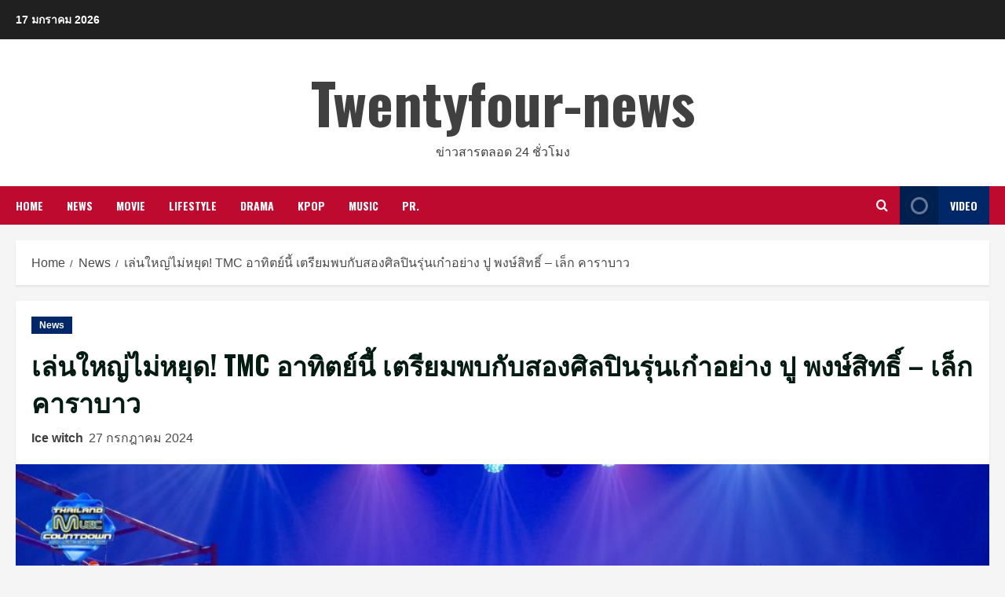

--- FILE ---
content_type: text/html; charset=UTF-8
request_url: https://www.twentyfour-news.com/tmc-3/
body_size: 18391
content:
<!doctype html>
<html lang="th"
	prefix="og: https://ogp.me/ns#" >

<head>
    <meta charset="UTF-8">
    <meta name="viewport" content="width=device-width, initial-scale=1">
    <link rel="profile" href="http://gmpg.org/xfn/11">

    <title>เล่นใหญ่ไม่หยุด! TMC อาทิตย์นี้ เตรียมพบกับสองศิลปินรุ่นเก๋าอย่าง ปู พงษ์สิทธิ์ – เล็ก คาราบาว - Twentyfour-news</title>

		<!-- All in One SEO 4.1.3.4 -->
		<meta name="description" content="Thailand Music Countdown Presented by PEPSI อาทิตย์นี้"/>
		<link rel="canonical" href="https://www.twentyfour-news.com/tmc-3/" />
		<meta property="og:site_name" content="Twentyfour-news - ข่าวสารตลอด 24 ชั่วโมง" />
		<meta property="og:type" content="article" />
		<meta property="og:title" content="เล่นใหญ่ไม่หยุด! TMC อาทิตย์นี้ เตรียมพบกับสองศิลปินรุ่นเก๋าอย่าง ปู พงษ์สิทธิ์ – เล็ก คาราบาว - Twentyfour-news" />
		<meta property="og:description" content="Thailand Music Countdown Presented by PEPSI อาทิตย์นี้" />
		<meta property="og:url" content="https://www.twentyfour-news.com/tmc-3/" />
		<meta property="og:image" content="https://www.twentyfour-news.com/wp-content/uploads/2024/07/1.ภาพประกอบข่าวประชาสัมพันธ์-3.jpg" />
		<meta property="og:image:secure_url" content="https://www.twentyfour-news.com/wp-content/uploads/2024/07/1.ภาพประกอบข่าวประชาสัมพันธ์-3.jpg" />
		<meta property="og:image:width" content="1300" />
		<meta property="og:image:height" content="867" />
		<meta property="article:published_time" content="2024-07-27T01:08:34Z" />
		<meta property="article:modified_time" content="2024-07-27T01:08:55Z" />
		<meta property="article:publisher" content="https://www.facebook.com/twenty4news/" />
		<meta name="twitter:card" content="summary" />
		<meta name="twitter:domain" content="www.twentyfour-news.com" />
		<meta name="twitter:title" content="เล่นใหญ่ไม่หยุด! TMC อาทิตย์นี้ เตรียมพบกับสองศิลปินรุ่นเก๋าอย่าง ปู พงษ์สิทธิ์ – เล็ก คาราบาว - Twentyfour-news" />
		<meta name="twitter:description" content="Thailand Music Countdown Presented by PEPSI อาทิตย์นี้" />
		<meta name="twitter:image" content="https://www.twentyfour-news.com/wp-content/uploads/2024/07/1.ภาพประกอบข่าวประชาสัมพันธ์-3.jpg" />
		<script type="application/ld+json" class="aioseo-schema">
			{"@context":"https:\/\/schema.org","@graph":[{"@type":"WebSite","@id":"https:\/\/www.twentyfour-news.com\/#website","url":"https:\/\/www.twentyfour-news.com\/","name":"Twentyfour-news","description":"\u0e02\u0e48\u0e32\u0e27\u0e2a\u0e32\u0e23\u0e15\u0e25\u0e2d\u0e14 24 \u0e0a\u0e31\u0e48\u0e27\u0e42\u0e21\u0e07","publisher":{"@id":"https:\/\/www.twentyfour-news.com\/#organization"}},{"@type":"Organization","@id":"https:\/\/www.twentyfour-news.com\/#organization","name":"Twentyfour-news","url":"https:\/\/www.twentyfour-news.com\/","sameAs":["https:\/\/www.facebook.com\/twenty4news\/"]},{"@type":"BreadcrumbList","@id":"https:\/\/www.twentyfour-news.com\/tmc-3\/#breadcrumblist","itemListElement":[{"@type":"ListItem","@id":"https:\/\/www.twentyfour-news.com\/#listItem","position":"1","item":{"@type":"WebPage","@id":"https:\/\/www.twentyfour-news.com\/","name":"Home","description":"\u0e02\u0e48\u0e32\u0e27\u0e2a\u0e32\u0e23\u0e15\u0e25\u0e2d\u0e14 24 \u0e0a\u0e31\u0e48\u0e27\u0e42\u0e21\u0e07","url":"https:\/\/www.twentyfour-news.com\/"},"nextItem":"https:\/\/www.twentyfour-news.com\/tmc-3\/#listItem"},{"@type":"ListItem","@id":"https:\/\/www.twentyfour-news.com\/tmc-3\/#listItem","position":"2","item":{"@type":"WebPage","@id":"https:\/\/www.twentyfour-news.com\/tmc-3\/","name":"\u0e40\u0e25\u0e48\u0e19\u0e43\u0e2b\u0e0d\u0e48\u0e44\u0e21\u0e48\u0e2b\u0e22\u0e38\u0e14! TMC \u0e2d\u0e32\u0e17\u0e34\u0e15\u0e22\u0e4c\u0e19\u0e35\u0e49 \u0e40\u0e15\u0e23\u0e35\u0e22\u0e21\u0e1e\u0e1a\u0e01\u0e31\u0e1a\u0e2a\u0e2d\u0e07\u0e28\u0e34\u0e25\u0e1b\u0e34\u0e19\u0e23\u0e38\u0e48\u0e19\u0e40\u0e01\u0e4b\u0e32\u0e2d\u0e22\u0e48\u0e32\u0e07  \u0e1b\u0e39 \u0e1e\u0e07\u0e29\u0e4c\u0e2a\u0e34\u0e17\u0e18\u0e34\u0e4c - \u0e40\u0e25\u0e47\u0e01 \u0e04\u0e32\u0e23\u0e32\u0e1a\u0e32\u0e27","description":"Thailand Music Countdown Presented by PEPSI \u0e2d\u0e32\u0e17\u0e34\u0e15\u0e22\u0e4c\u0e19\u0e35\u0e49","url":"https:\/\/www.twentyfour-news.com\/tmc-3\/"},"previousItem":"https:\/\/www.twentyfour-news.com\/#listItem"}]},{"@type":"Person","@id":"https:\/\/www.twentyfour-news.com\/author\/ice-witch\/#author","url":"https:\/\/www.twentyfour-news.com\/author\/ice-witch\/","name":"Ice witch","image":{"@type":"ImageObject","@id":"https:\/\/www.twentyfour-news.com\/tmc-3\/#authorImage","url":"https:\/\/secure.gravatar.com\/avatar\/2a90f2b825bd0ad1b3a26bb77ae6107a144277a063cf932f31658cbaa61be877?s=96&d=mm&r=g","width":"96","height":"96","caption":"Ice witch"},"sameAs":["https:\/\/www.facebook.com\/twenty4news\/"]},{"@type":"WebPage","@id":"https:\/\/www.twentyfour-news.com\/tmc-3\/#webpage","url":"https:\/\/www.twentyfour-news.com\/tmc-3\/","name":"\u0e40\u0e25\u0e48\u0e19\u0e43\u0e2b\u0e0d\u0e48\u0e44\u0e21\u0e48\u0e2b\u0e22\u0e38\u0e14! TMC \u0e2d\u0e32\u0e17\u0e34\u0e15\u0e22\u0e4c\u0e19\u0e35\u0e49 \u0e40\u0e15\u0e23\u0e35\u0e22\u0e21\u0e1e\u0e1a\u0e01\u0e31\u0e1a\u0e2a\u0e2d\u0e07\u0e28\u0e34\u0e25\u0e1b\u0e34\u0e19\u0e23\u0e38\u0e48\u0e19\u0e40\u0e01\u0e4b\u0e32\u0e2d\u0e22\u0e48\u0e32\u0e07 \u0e1b\u0e39 \u0e1e\u0e07\u0e29\u0e4c\u0e2a\u0e34\u0e17\u0e18\u0e34\u0e4c \u2013 \u0e40\u0e25\u0e47\u0e01 \u0e04\u0e32\u0e23\u0e32\u0e1a\u0e32\u0e27 - Twentyfour-news","description":"Thailand Music Countdown Presented by PEPSI \u0e2d\u0e32\u0e17\u0e34\u0e15\u0e22\u0e4c\u0e19\u0e35\u0e49","inLanguage":"th","isPartOf":{"@id":"https:\/\/www.twentyfour-news.com\/#website"},"breadcrumb":{"@id":"https:\/\/www.twentyfour-news.com\/tmc-3\/#breadcrumblist"},"author":"https:\/\/www.twentyfour-news.com\/author\/ice-witch\/#author","creator":"https:\/\/www.twentyfour-news.com\/author\/ice-witch\/#author","image":{"@type":"ImageObject","@id":"https:\/\/www.twentyfour-news.com\/#mainImage","url":"https:\/\/www.twentyfour-news.com\/wp-content\/uploads\/2024\/07\/1.\u0e20\u0e32\u0e1e\u0e1b\u0e23\u0e30\u0e01\u0e2d\u0e1a\u0e02\u0e48\u0e32\u0e27\u0e1b\u0e23\u0e30\u0e0a\u0e32\u0e2a\u0e31\u0e21\u0e1e\u0e31\u0e19\u0e18\u0e4c-3.jpg","width":"1300","height":"867"},"primaryImageOfPage":{"@id":"https:\/\/www.twentyfour-news.com\/tmc-3\/#mainImage"},"datePublished":"2024-07-27T01:08:34+07:00","dateModified":"2024-07-27T01:08:55+07:00"},{"@type":"BlogPosting","@id":"https:\/\/www.twentyfour-news.com\/tmc-3\/#blogposting","name":"\u0e40\u0e25\u0e48\u0e19\u0e43\u0e2b\u0e0d\u0e48\u0e44\u0e21\u0e48\u0e2b\u0e22\u0e38\u0e14! TMC \u0e2d\u0e32\u0e17\u0e34\u0e15\u0e22\u0e4c\u0e19\u0e35\u0e49 \u0e40\u0e15\u0e23\u0e35\u0e22\u0e21\u0e1e\u0e1a\u0e01\u0e31\u0e1a\u0e2a\u0e2d\u0e07\u0e28\u0e34\u0e25\u0e1b\u0e34\u0e19\u0e23\u0e38\u0e48\u0e19\u0e40\u0e01\u0e4b\u0e32\u0e2d\u0e22\u0e48\u0e32\u0e07 \u0e1b\u0e39 \u0e1e\u0e07\u0e29\u0e4c\u0e2a\u0e34\u0e17\u0e18\u0e34\u0e4c \u2013 \u0e40\u0e25\u0e47\u0e01 \u0e04\u0e32\u0e23\u0e32\u0e1a\u0e32\u0e27 - Twentyfour-news","description":"Thailand Music Countdown Presented by PEPSI \u0e2d\u0e32\u0e17\u0e34\u0e15\u0e22\u0e4c\u0e19\u0e35\u0e49","headline":"\u0e40\u0e25\u0e48\u0e19\u0e43\u0e2b\u0e0d\u0e48\u0e44\u0e21\u0e48\u0e2b\u0e22\u0e38\u0e14! TMC \u0e2d\u0e32\u0e17\u0e34\u0e15\u0e22\u0e4c\u0e19\u0e35\u0e49 \u0e40\u0e15\u0e23\u0e35\u0e22\u0e21\u0e1e\u0e1a\u0e01\u0e31\u0e1a\u0e2a\u0e2d\u0e07\u0e28\u0e34\u0e25\u0e1b\u0e34\u0e19\u0e23\u0e38\u0e48\u0e19\u0e40\u0e01\u0e4b\u0e32\u0e2d\u0e22\u0e48\u0e32\u0e07  \u0e1b\u0e39 \u0e1e\u0e07\u0e29\u0e4c\u0e2a\u0e34\u0e17\u0e18\u0e34\u0e4c - \u0e40\u0e25\u0e47\u0e01 \u0e04\u0e32\u0e23\u0e32\u0e1a\u0e32\u0e27","author":{"@id":"https:\/\/www.twentyfour-news.com\/author\/ice-witch\/#author"},"publisher":{"@id":"https:\/\/www.twentyfour-news.com\/#organization"},"datePublished":"2024-07-27T01:08:34+07:00","dateModified":"2024-07-27T01:08:55+07:00","articleSection":"News, Thailand Music Countdown Presented by PEPSI","mainEntityOfPage":{"@id":"https:\/\/www.twentyfour-news.com\/tmc-3\/#webpage"},"isPartOf":{"@id":"https:\/\/www.twentyfour-news.com\/tmc-3\/#webpage"},"image":{"@type":"ImageObject","@id":"https:\/\/www.twentyfour-news.com\/#articleImage","url":"https:\/\/www.twentyfour-news.com\/wp-content\/uploads\/2024\/07\/1.\u0e20\u0e32\u0e1e\u0e1b\u0e23\u0e30\u0e01\u0e2d\u0e1a\u0e02\u0e48\u0e32\u0e27\u0e1b\u0e23\u0e30\u0e0a\u0e32\u0e2a\u0e31\u0e21\u0e1e\u0e31\u0e19\u0e18\u0e4c-3.jpg","width":"1300","height":"867"}}]}
		</script>
		<!-- All in One SEO -->

<link rel='preload' href='https://fonts.googleapis.com/css?family=Oswald%3A400%2C700%7COpen%2BSans%3A400%2C700&#038;subset=latin&#038;display=swap' as='style' onload="this.onload=null;this.rel='stylesheet'" type='text/css' media='all' crossorigin='anonymous'>
<link rel='preconnect' href='https://fonts.googleapis.com' crossorigin='anonymous'>
<link rel='preconnect' href='https://fonts.gstatic.com' crossorigin='anonymous'>
<link rel='dns-prefetch' href='//fonts.googleapis.com' />
<link rel='dns-prefetch' href='//www.googletagmanager.com' />
<link rel='dns-prefetch' href='//pagead2.googlesyndication.com' />
<link rel='preconnect' href='https://fonts.googleapis.com' />
<link rel='preconnect' href='https://fonts.gstatic.com' />
<link rel="alternate" type="application/rss+xml" title="Twentyfour-news &raquo; ฟีด" href="https://www.twentyfour-news.com/feed/" />
<link rel="alternate" type="application/rss+xml" title="Twentyfour-news &raquo; ฟีดความเห็น" href="https://www.twentyfour-news.com/comments/feed/" />
<link rel="alternate" type="application/rss+xml" title="Twentyfour-news &raquo; เล่นใหญ่ไม่หยุด! TMC อาทิตย์นี้ เตรียมพบกับสองศิลปินรุ่นเก๋าอย่าง  ปู พงษ์สิทธิ์ &#8211; เล็ก คาราบาว ฟีดความเห็น" href="https://www.twentyfour-news.com/tmc-3/feed/" />
<link rel="alternate" title="oEmbed (JSON)" type="application/json+oembed" href="https://www.twentyfour-news.com/wp-json/oembed/1.0/embed?url=https%3A%2F%2Fwww.twentyfour-news.com%2Ftmc-3%2F" />
<link rel="alternate" title="oEmbed (XML)" type="text/xml+oembed" href="https://www.twentyfour-news.com/wp-json/oembed/1.0/embed?url=https%3A%2F%2Fwww.twentyfour-news.com%2Ftmc-3%2F&#038;format=xml" />
<style id='wp-img-auto-sizes-contain-inline-css' type='text/css'>
img:is([sizes=auto i],[sizes^="auto," i]){contain-intrinsic-size:3000px 1500px}
/*# sourceURL=wp-img-auto-sizes-contain-inline-css */
</style>
<style id='wp-emoji-styles-inline-css' type='text/css'>

	img.wp-smiley, img.emoji {
		display: inline !important;
		border: none !important;
		box-shadow: none !important;
		height: 1em !important;
		width: 1em !important;
		margin: 0 0.07em !important;
		vertical-align: -0.1em !important;
		background: none !important;
		padding: 0 !important;
	}
/*# sourceURL=wp-emoji-styles-inline-css */
</style>
<style id='wp-block-library-inline-css' type='text/css'>
:root{--wp-block-synced-color:#7a00df;--wp-block-synced-color--rgb:122,0,223;--wp-bound-block-color:var(--wp-block-synced-color);--wp-editor-canvas-background:#ddd;--wp-admin-theme-color:#007cba;--wp-admin-theme-color--rgb:0,124,186;--wp-admin-theme-color-darker-10:#006ba1;--wp-admin-theme-color-darker-10--rgb:0,107,160.5;--wp-admin-theme-color-darker-20:#005a87;--wp-admin-theme-color-darker-20--rgb:0,90,135;--wp-admin-border-width-focus:2px}@media (min-resolution:192dpi){:root{--wp-admin-border-width-focus:1.5px}}.wp-element-button{cursor:pointer}:root .has-very-light-gray-background-color{background-color:#eee}:root .has-very-dark-gray-background-color{background-color:#313131}:root .has-very-light-gray-color{color:#eee}:root .has-very-dark-gray-color{color:#313131}:root .has-vivid-green-cyan-to-vivid-cyan-blue-gradient-background{background:linear-gradient(135deg,#00d084,#0693e3)}:root .has-purple-crush-gradient-background{background:linear-gradient(135deg,#34e2e4,#4721fb 50%,#ab1dfe)}:root .has-hazy-dawn-gradient-background{background:linear-gradient(135deg,#faaca8,#dad0ec)}:root .has-subdued-olive-gradient-background{background:linear-gradient(135deg,#fafae1,#67a671)}:root .has-atomic-cream-gradient-background{background:linear-gradient(135deg,#fdd79a,#004a59)}:root .has-nightshade-gradient-background{background:linear-gradient(135deg,#330968,#31cdcf)}:root .has-midnight-gradient-background{background:linear-gradient(135deg,#020381,#2874fc)}:root{--wp--preset--font-size--normal:16px;--wp--preset--font-size--huge:42px}.has-regular-font-size{font-size:1em}.has-larger-font-size{font-size:2.625em}.has-normal-font-size{font-size:var(--wp--preset--font-size--normal)}.has-huge-font-size{font-size:var(--wp--preset--font-size--huge)}.has-text-align-center{text-align:center}.has-text-align-left{text-align:left}.has-text-align-right{text-align:right}.has-fit-text{white-space:nowrap!important}#end-resizable-editor-section{display:none}.aligncenter{clear:both}.items-justified-left{justify-content:flex-start}.items-justified-center{justify-content:center}.items-justified-right{justify-content:flex-end}.items-justified-space-between{justify-content:space-between}.screen-reader-text{border:0;clip-path:inset(50%);height:1px;margin:-1px;overflow:hidden;padding:0;position:absolute;width:1px;word-wrap:normal!important}.screen-reader-text:focus{background-color:#ddd;clip-path:none;color:#444;display:block;font-size:1em;height:auto;left:5px;line-height:normal;padding:15px 23px 14px;text-decoration:none;top:5px;width:auto;z-index:100000}html :where(.has-border-color){border-style:solid}html :where([style*=border-top-color]){border-top-style:solid}html :where([style*=border-right-color]){border-right-style:solid}html :where([style*=border-bottom-color]){border-bottom-style:solid}html :where([style*=border-left-color]){border-left-style:solid}html :where([style*=border-width]){border-style:solid}html :where([style*=border-top-width]){border-top-style:solid}html :where([style*=border-right-width]){border-right-style:solid}html :where([style*=border-bottom-width]){border-bottom-style:solid}html :where([style*=border-left-width]){border-left-style:solid}html :where(img[class*=wp-image-]){height:auto;max-width:100%}:where(figure){margin:0 0 1em}html :where(.is-position-sticky){--wp-admin--admin-bar--position-offset:var(--wp-admin--admin-bar--height,0px)}@media screen and (max-width:600px){html :where(.is-position-sticky){--wp-admin--admin-bar--position-offset:0px}}

/*# sourceURL=wp-block-library-inline-css */
</style><style id='global-styles-inline-css' type='text/css'>
:root{--wp--preset--aspect-ratio--square: 1;--wp--preset--aspect-ratio--4-3: 4/3;--wp--preset--aspect-ratio--3-4: 3/4;--wp--preset--aspect-ratio--3-2: 3/2;--wp--preset--aspect-ratio--2-3: 2/3;--wp--preset--aspect-ratio--16-9: 16/9;--wp--preset--aspect-ratio--9-16: 9/16;--wp--preset--color--black: #000000;--wp--preset--color--cyan-bluish-gray: #abb8c3;--wp--preset--color--white: #ffffff;--wp--preset--color--pale-pink: #f78da7;--wp--preset--color--vivid-red: #cf2e2e;--wp--preset--color--luminous-vivid-orange: #ff6900;--wp--preset--color--luminous-vivid-amber: #fcb900;--wp--preset--color--light-green-cyan: #7bdcb5;--wp--preset--color--vivid-green-cyan: #00d084;--wp--preset--color--pale-cyan-blue: #8ed1fc;--wp--preset--color--vivid-cyan-blue: #0693e3;--wp--preset--color--vivid-purple: #9b51e0;--wp--preset--gradient--vivid-cyan-blue-to-vivid-purple: linear-gradient(135deg,rgb(6,147,227) 0%,rgb(155,81,224) 100%);--wp--preset--gradient--light-green-cyan-to-vivid-green-cyan: linear-gradient(135deg,rgb(122,220,180) 0%,rgb(0,208,130) 100%);--wp--preset--gradient--luminous-vivid-amber-to-luminous-vivid-orange: linear-gradient(135deg,rgb(252,185,0) 0%,rgb(255,105,0) 100%);--wp--preset--gradient--luminous-vivid-orange-to-vivid-red: linear-gradient(135deg,rgb(255,105,0) 0%,rgb(207,46,46) 100%);--wp--preset--gradient--very-light-gray-to-cyan-bluish-gray: linear-gradient(135deg,rgb(238,238,238) 0%,rgb(169,184,195) 100%);--wp--preset--gradient--cool-to-warm-spectrum: linear-gradient(135deg,rgb(74,234,220) 0%,rgb(151,120,209) 20%,rgb(207,42,186) 40%,rgb(238,44,130) 60%,rgb(251,105,98) 80%,rgb(254,248,76) 100%);--wp--preset--gradient--blush-light-purple: linear-gradient(135deg,rgb(255,206,236) 0%,rgb(152,150,240) 100%);--wp--preset--gradient--blush-bordeaux: linear-gradient(135deg,rgb(254,205,165) 0%,rgb(254,45,45) 50%,rgb(107,0,62) 100%);--wp--preset--gradient--luminous-dusk: linear-gradient(135deg,rgb(255,203,112) 0%,rgb(199,81,192) 50%,rgb(65,88,208) 100%);--wp--preset--gradient--pale-ocean: linear-gradient(135deg,rgb(255,245,203) 0%,rgb(182,227,212) 50%,rgb(51,167,181) 100%);--wp--preset--gradient--electric-grass: linear-gradient(135deg,rgb(202,248,128) 0%,rgb(113,206,126) 100%);--wp--preset--gradient--midnight: linear-gradient(135deg,rgb(2,3,129) 0%,rgb(40,116,252) 100%);--wp--preset--font-size--small: 13px;--wp--preset--font-size--medium: 20px;--wp--preset--font-size--large: 36px;--wp--preset--font-size--x-large: 42px;--wp--preset--spacing--20: 0.44rem;--wp--preset--spacing--30: 0.67rem;--wp--preset--spacing--40: 1rem;--wp--preset--spacing--50: 1.5rem;--wp--preset--spacing--60: 2.25rem;--wp--preset--spacing--70: 3.38rem;--wp--preset--spacing--80: 5.06rem;--wp--preset--shadow--natural: 6px 6px 9px rgba(0, 0, 0, 0.2);--wp--preset--shadow--deep: 12px 12px 50px rgba(0, 0, 0, 0.4);--wp--preset--shadow--sharp: 6px 6px 0px rgba(0, 0, 0, 0.2);--wp--preset--shadow--outlined: 6px 6px 0px -3px rgb(255, 255, 255), 6px 6px rgb(0, 0, 0);--wp--preset--shadow--crisp: 6px 6px 0px rgb(0, 0, 0);}:root { --wp--style--global--content-size: 740px;--wp--style--global--wide-size: 1244px; }:where(body) { margin: 0; }.wp-site-blocks > .alignleft { float: left; margin-right: 2em; }.wp-site-blocks > .alignright { float: right; margin-left: 2em; }.wp-site-blocks > .aligncenter { justify-content: center; margin-left: auto; margin-right: auto; }:where(.wp-site-blocks) > * { margin-block-start: 24px; margin-block-end: 0; }:where(.wp-site-blocks) > :first-child { margin-block-start: 0; }:where(.wp-site-blocks) > :last-child { margin-block-end: 0; }:root { --wp--style--block-gap: 24px; }:root :where(.is-layout-flow) > :first-child{margin-block-start: 0;}:root :where(.is-layout-flow) > :last-child{margin-block-end: 0;}:root :where(.is-layout-flow) > *{margin-block-start: 24px;margin-block-end: 0;}:root :where(.is-layout-constrained) > :first-child{margin-block-start: 0;}:root :where(.is-layout-constrained) > :last-child{margin-block-end: 0;}:root :where(.is-layout-constrained) > *{margin-block-start: 24px;margin-block-end: 0;}:root :where(.is-layout-flex){gap: 24px;}:root :where(.is-layout-grid){gap: 24px;}.is-layout-flow > .alignleft{float: left;margin-inline-start: 0;margin-inline-end: 2em;}.is-layout-flow > .alignright{float: right;margin-inline-start: 2em;margin-inline-end: 0;}.is-layout-flow > .aligncenter{margin-left: auto !important;margin-right: auto !important;}.is-layout-constrained > .alignleft{float: left;margin-inline-start: 0;margin-inline-end: 2em;}.is-layout-constrained > .alignright{float: right;margin-inline-start: 2em;margin-inline-end: 0;}.is-layout-constrained > .aligncenter{margin-left: auto !important;margin-right: auto !important;}.is-layout-constrained > :where(:not(.alignleft):not(.alignright):not(.alignfull)){max-width: var(--wp--style--global--content-size);margin-left: auto !important;margin-right: auto !important;}.is-layout-constrained > .alignwide{max-width: var(--wp--style--global--wide-size);}body .is-layout-flex{display: flex;}.is-layout-flex{flex-wrap: wrap;align-items: center;}.is-layout-flex > :is(*, div){margin: 0;}body .is-layout-grid{display: grid;}.is-layout-grid > :is(*, div){margin: 0;}body{padding-top: 0px;padding-right: 0px;padding-bottom: 0px;padding-left: 0px;}a:where(:not(.wp-element-button)){text-decoration: none;}:root :where(.wp-element-button, .wp-block-button__link){background-color: #32373c;border-width: 0;color: #fff;font-family: inherit;font-size: inherit;font-style: inherit;font-weight: inherit;letter-spacing: inherit;line-height: inherit;padding-top: calc(0.667em + 2px);padding-right: calc(1.333em + 2px);padding-bottom: calc(0.667em + 2px);padding-left: calc(1.333em + 2px);text-decoration: none;text-transform: inherit;}.has-black-color{color: var(--wp--preset--color--black) !important;}.has-cyan-bluish-gray-color{color: var(--wp--preset--color--cyan-bluish-gray) !important;}.has-white-color{color: var(--wp--preset--color--white) !important;}.has-pale-pink-color{color: var(--wp--preset--color--pale-pink) !important;}.has-vivid-red-color{color: var(--wp--preset--color--vivid-red) !important;}.has-luminous-vivid-orange-color{color: var(--wp--preset--color--luminous-vivid-orange) !important;}.has-luminous-vivid-amber-color{color: var(--wp--preset--color--luminous-vivid-amber) !important;}.has-light-green-cyan-color{color: var(--wp--preset--color--light-green-cyan) !important;}.has-vivid-green-cyan-color{color: var(--wp--preset--color--vivid-green-cyan) !important;}.has-pale-cyan-blue-color{color: var(--wp--preset--color--pale-cyan-blue) !important;}.has-vivid-cyan-blue-color{color: var(--wp--preset--color--vivid-cyan-blue) !important;}.has-vivid-purple-color{color: var(--wp--preset--color--vivid-purple) !important;}.has-black-background-color{background-color: var(--wp--preset--color--black) !important;}.has-cyan-bluish-gray-background-color{background-color: var(--wp--preset--color--cyan-bluish-gray) !important;}.has-white-background-color{background-color: var(--wp--preset--color--white) !important;}.has-pale-pink-background-color{background-color: var(--wp--preset--color--pale-pink) !important;}.has-vivid-red-background-color{background-color: var(--wp--preset--color--vivid-red) !important;}.has-luminous-vivid-orange-background-color{background-color: var(--wp--preset--color--luminous-vivid-orange) !important;}.has-luminous-vivid-amber-background-color{background-color: var(--wp--preset--color--luminous-vivid-amber) !important;}.has-light-green-cyan-background-color{background-color: var(--wp--preset--color--light-green-cyan) !important;}.has-vivid-green-cyan-background-color{background-color: var(--wp--preset--color--vivid-green-cyan) !important;}.has-pale-cyan-blue-background-color{background-color: var(--wp--preset--color--pale-cyan-blue) !important;}.has-vivid-cyan-blue-background-color{background-color: var(--wp--preset--color--vivid-cyan-blue) !important;}.has-vivid-purple-background-color{background-color: var(--wp--preset--color--vivid-purple) !important;}.has-black-border-color{border-color: var(--wp--preset--color--black) !important;}.has-cyan-bluish-gray-border-color{border-color: var(--wp--preset--color--cyan-bluish-gray) !important;}.has-white-border-color{border-color: var(--wp--preset--color--white) !important;}.has-pale-pink-border-color{border-color: var(--wp--preset--color--pale-pink) !important;}.has-vivid-red-border-color{border-color: var(--wp--preset--color--vivid-red) !important;}.has-luminous-vivid-orange-border-color{border-color: var(--wp--preset--color--luminous-vivid-orange) !important;}.has-luminous-vivid-amber-border-color{border-color: var(--wp--preset--color--luminous-vivid-amber) !important;}.has-light-green-cyan-border-color{border-color: var(--wp--preset--color--light-green-cyan) !important;}.has-vivid-green-cyan-border-color{border-color: var(--wp--preset--color--vivid-green-cyan) !important;}.has-pale-cyan-blue-border-color{border-color: var(--wp--preset--color--pale-cyan-blue) !important;}.has-vivid-cyan-blue-border-color{border-color: var(--wp--preset--color--vivid-cyan-blue) !important;}.has-vivid-purple-border-color{border-color: var(--wp--preset--color--vivid-purple) !important;}.has-vivid-cyan-blue-to-vivid-purple-gradient-background{background: var(--wp--preset--gradient--vivid-cyan-blue-to-vivid-purple) !important;}.has-light-green-cyan-to-vivid-green-cyan-gradient-background{background: var(--wp--preset--gradient--light-green-cyan-to-vivid-green-cyan) !important;}.has-luminous-vivid-amber-to-luminous-vivid-orange-gradient-background{background: var(--wp--preset--gradient--luminous-vivid-amber-to-luminous-vivid-orange) !important;}.has-luminous-vivid-orange-to-vivid-red-gradient-background{background: var(--wp--preset--gradient--luminous-vivid-orange-to-vivid-red) !important;}.has-very-light-gray-to-cyan-bluish-gray-gradient-background{background: var(--wp--preset--gradient--very-light-gray-to-cyan-bluish-gray) !important;}.has-cool-to-warm-spectrum-gradient-background{background: var(--wp--preset--gradient--cool-to-warm-spectrum) !important;}.has-blush-light-purple-gradient-background{background: var(--wp--preset--gradient--blush-light-purple) !important;}.has-blush-bordeaux-gradient-background{background: var(--wp--preset--gradient--blush-bordeaux) !important;}.has-luminous-dusk-gradient-background{background: var(--wp--preset--gradient--luminous-dusk) !important;}.has-pale-ocean-gradient-background{background: var(--wp--preset--gradient--pale-ocean) !important;}.has-electric-grass-gradient-background{background: var(--wp--preset--gradient--electric-grass) !important;}.has-midnight-gradient-background{background: var(--wp--preset--gradient--midnight) !important;}.has-small-font-size{font-size: var(--wp--preset--font-size--small) !important;}.has-medium-font-size{font-size: var(--wp--preset--font-size--medium) !important;}.has-large-font-size{font-size: var(--wp--preset--font-size--large) !important;}.has-x-large-font-size{font-size: var(--wp--preset--font-size--x-large) !important;}
/*# sourceURL=global-styles-inline-css */
</style>

<link rel='stylesheet' id='bootstrap-css' href='https://www.twentyfour-news.com/wp-content/themes/morenews/assets/bootstrap/css/bootstrap.min.css?ver=1.3.8' type='text/css' media='all' />
<link rel='stylesheet' id='morenews-style-css' href='https://www.twentyfour-news.com/wp-content/themes/morenews/style.min.css?ver=1.3.8' type='text/css' media='all' />
<style id='morenews-style-inline-css' type='text/css'>

        body.aft-dark-mode #sidr,
        body.aft-dark-mode,
        body.aft-dark-mode.custom-background,
        body.aft-dark-mode #af-preloader {
            background-color: #000000;
        }
        
                    body.aft-default-mode #sidr,
            body.aft-default-mode #af-preloader,
            body.aft-default-mode {
                background-color: #f5f5f5;
            }

        
                    .frm_style_formidable-style.with_frm_style .frm_compact .frm_dropzone.dz-clickable .dz-message, 
            .frm_style_formidable-style.with_frm_style input[type=submit], 
            .frm_style_formidable-style.with_frm_style .frm_submit input[type=button], 
            .frm_style_formidable-style.with_frm_style .frm_submit button, 
            .frm_form_submit_style, 
            .frm_style_formidable-style.with_frm_style .frm-edit-page-btn,

            .woocommerce span.onsale,
            .woocommerce #respond input#submit.disabled, 
            .woocommerce #respond input#submit:disabled, 
            .woocommerce #respond input#submit:disabled[disabled], 
            .woocommerce a.button.disabled, 
            .woocommerce a.button:disabled, 
            .woocommerce a.button:disabled[disabled], 
            .woocommerce button.button.disabled, 
            .woocommerce button.button:disabled, 
            .woocommerce button.button:disabled[disabled], 
            .woocommerce input.button.disabled, 
            .woocommerce input.button:disabled, 
            .woocommerce input.button:disabled[disabled],
            .woocommerce #respond input#submit, 
            .woocommerce a.button, 
            .woocommerce button.button, 
            .woocommerce input.button,
            .woocommerce #respond input#submit.alt, 
            .woocommerce a.button.alt, 
            .woocommerce button.button.alt, 
            .woocommerce input.button.alt,
            .woocommerce-account .addresses .title .edit,

            .widget-title-fill-and-border .wp-block-search__label,
            .widget-title-fill-and-border .wp-block-group .wp-block-heading,
            .widget-title-fill-and-no-border .wp-block-search__label,
            .widget-title-fill-and-no-border .wp-block-group .wp-block-heading,

            .widget-title-fill-and-border .wp_post_author_widget .widget-title .header-after,
            .widget-title-fill-and-border .widget-title .heading-line,
            .widget-title-fill-and-border .aft-posts-tabs-panel .nav-tabs>li>a.active,
            .widget-title-fill-and-border .aft-main-banner-wrapper .widget-title .heading-line ,
            .widget-title-fill-and-no-border .wp_post_author_widget .widget-title .header-after,
            .widget-title-fill-and-no-border .widget-title .heading-line,
            .widget-title-fill-and-no-border .aft-posts-tabs-panel .nav-tabs>li>a.active,
            .widget-title-fill-and-no-border .aft-main-banner-wrapper .widget-title .heading-line,
            a.sidr-class-sidr-button-close,
            body.widget-title-border-bottom .header-after1 .heading-line-before, 
            body.widget-title-border-bottom .widget-title .heading-line-before,

            .widget-title-border-center .wp-block-search__label::after,
            .widget-title-border-center .wp-block-group .wp-block-heading::after,
            .widget-title-border-center .wp_post_author_widget .widget-title .heading-line-before,
            .widget-title-border-center .aft-posts-tabs-panel .nav-tabs>li>a.active::after,
            .widget-title-border-center .wp_post_author_widget .widget-title .header-after::after, 
            .widget-title-border-center .widget-title .heading-line-after,

            .widget-title-border-bottom .wp-block-search__label::after,
            .widget-title-border-bottom .wp-block-group .wp-block-heading::after,
            .widget-title-border-bottom .heading-line::before, 
            .widget-title-border-bottom .wp-post-author-wrap .header-after::before,
            .widget-title-border-bottom .aft-posts-tabs-panel .nav-tabs>li>a.active span::after,

            .aft-dark-mode .is-style-fill a.wp-block-button__link:not(.has-background), 
            .aft-default-mode .is-style-fill a.wp-block-button__link:not(.has-background),

            body.aft-default-mode .reply a,
            body.aft-dark-mode .reply a,
            .aft-popular-taxonomies-lists span::before ,
            .woocommerce div.product .woocommerce-tabs ul.tabs li.active,
            #loader-wrapper div,
            span.heading-line::before,
            .wp-post-author-wrap .header-after::before,
            body.aft-default-mode.woocommerce span.onsale,
            body.aft-dark-mode input[type="button"],
            body.aft-dark-mode input[type="reset"],
            body.aft-dark-mode input[type="submit"],
            body.aft-dark-mode .inner-suscribe input[type=submit],
            body.aft-default-mode input[type="button"],
            body.aft-default-mode input[type="reset"],
            body.aft-default-mode input[type="submit"],
            body.aft-default-mode .inner-suscribe input[type=submit],
            .woocommerce-product-search button[type="submit"],
            input.search-submit,
            .wp-block-search__button,
            .af-youtube-slider .af-video-wrap .af-bg-play i,
            .af-youtube-video-list .entry-header-yt-video-wrapper .af-yt-video-play i,
            .af-post-format i,
            body .btn-style1 a:visited,
            body .btn-style1 a,
            body .morenews-pagination .nav-links .page-numbers.current,
            body #scroll-up,
            button,
            body article.sticky .read-single:before,
            .aft-readmore-wrapper a.aft-readmore:hover,
            body.aft-dark-mode .aft-readmore-wrapper a.aft-readmore:hover, 
            footer.site-footer .aft-readmore-wrapper a.aft-readmore:hover,
            .aft-readmore-wrapper a.aft-readmore:hover,
            body .trending-posts-vertical .trending-no{
            background-color: #BF0A30;
            }

            div.wpforms-container-full button[type=submit]:hover,
            div.wpforms-container-full button[type=submit]:not(:hover):not(:active){
                background-color: #BF0A30 !important;
            }

            .grid-design-texts-over-image .aft-readmore-wrapper a.aft-readmore:hover, 
            .aft-readmore-wrapper a.aft-readmore:hover,
            body.aft-dark-mode .aft-readmore-wrapper a.aft-readmore:hover, 
            body.aft-default-mode .aft-readmore-wrapper a.aft-readmore:hover, 

            body.single .entry-header .aft-post-excerpt-and-meta .post-excerpt,
            body.aft-dark-mode.single span.tags-links a:hover,
            .morenews-pagination .nav-links .page-numbers.current,
            .aft-readmore-wrapper a.aft-readmore:hover,
            p.awpa-more-posts a:hover{
            border-color: #BF0A30;
            }
            .wp-post-author-meta .wp-post-author-meta-more-posts a.awpa-more-posts:hover{
                border-color: #BF0A30;
            }
            body:not(.rtl) .aft-popular-taxonomies-lists span::after {
                border-left-color: #BF0A30;
            }
            body.rtl .aft-popular-taxonomies-lists span::after {
                border-right-color: #BF0A30;
            }
            .widget-title-fill-and-no-border .wp-block-search__label::after,
            .widget-title-fill-and-no-border .wp-block-group .wp-block-heading::after,
            .widget-title-fill-and-no-border .aft-posts-tabs-panel .nav-tabs>li a.active::after,
            .widget-title-fill-and-no-border .morenews-widget .widget-title::before,
            .widget-title-fill-and-no-border .morenews-customizer .widget-title::before{
                border-top-color: #BF0A30;

            }
            #scroll-up::after,
            .aft-dark-mode #loader,
            .aft-default-mode #loader {
                border-bottom-color: #BF0A30;
            }
            footer.site-footer .wp-calendar-nav a:hover,
            footer.site-footer .wp-block-latest-comments__comment-meta a:hover,
            .aft-dark-mode .tagcloud a:hover, 
            .aft-dark-mode .widget ul.menu >li a:hover, 
            .aft-dark-mode .widget > ul > li a:hover,
            .banner-exclusive-posts-wrapper a:hover,
            .list-style .read-title h3 a:hover,
            .grid-design-default .read-title h3 a:hover,
            body.aft-dark-mode .banner-exclusive-posts-wrapper a:hover,
            body.aft-dark-mode .banner-exclusive-posts-wrapper a:visited:hover,
            body.aft-default-mode .banner-exclusive-posts-wrapper a:hover,
            body.aft-default-mode .banner-exclusive-posts-wrapper a:visited:hover,
            body.wp-post-author-meta .awpa-display-name a:hover,
            .widget_text a ,
            .post-description a:not(.aft-readmore), .post-description a:not(.aft-readmore):visited,

            .wp_post_author_widget .wp-post-author-meta .awpa-display-name a:hover, 
            .wp-post-author-meta .wp-post-author-meta-more-posts a.awpa-more-posts:hover,
            body.aft-default-mode .af-breadcrumbs a:hover,
            body.aft-dark-mode .af-breadcrumbs a:hover,
            body .wp-block-latest-comments li.wp-block-latest-comments__comment a:hover,

            body .site-footer .color-pad .read-title h3 a:hover,
            body.aft-default-mode .site-footer .tagcloud a:hover,
            body.aft-dark-mode .site-footer .tagcloud a:hover,
            body.aft-default-mode .site-footer .wp-block-tag-cloud a:hover,
            body.aft-dark-mode .site-footer .wp-block-tag-cloud a:hover,

            body.aft-dark-mode #secondary .morenews-widget ul[class*="wp-block-"] a:hover,
            body.aft-dark-mode #secondary .morenews-widget ol[class*="wp-block-"] a:hover,
            body.aft-dark-mode a.post-edit-link:hover,
            body.aft-default-mode #secondary .morenews-widget ul[class*="wp-block-"] a:hover,
            body.aft-default-mode #secondary .morenews-widget ol[class*="wp-block-"] a:hover,
            body.aft-default-mode a.post-edit-link:hover,
            body.aft-default-mode #secondary .widget > ul > li a:hover,

            body.aft-default-mode footer.comment-meta a:hover,
            body.aft-dark-mode footer.comment-meta a:hover,
            body.aft-default-mode .comment-form a:hover,
            body.aft-dark-mode .comment-form a:hover,
            body.aft-dark-mode .entry-content > .wp-block-tag-cloud a:not(.has-text-color):hover,
            body.aft-default-mode .entry-content > .wp-block-tag-cloud a:not(.has-text-color):hover,
            body.aft-dark-mode .entry-content .wp-block-archives-list.wp-block-archives a:not(.has-text-color):hover,
            body.aft-default-mode .entry-content .wp-block-archives-list.wp-block-archives a:not(.has-text-color):hover,
            body.aft-dark-mode .entry-content .wp-block-latest-posts a:not(.has-text-color):hover, 
            body.aft-dark-mode .entry-content .wp-block-categories-list.wp-block-categories a:not(.has-text-color):hover,
            body.aft-default-mode .entry-content .wp-block-latest-posts a:not(.has-text-color):hover, 
            body.aft-default-mode .entry-content .wp-block-categories-list.wp-block-categories a:not(.has-text-color):hover,

            .aft-default-mode .wp-block-archives-list.wp-block-archives a:not(.has-text-color):hover,
            .aft-default-mode .wp-block-latest-posts a:not(.has-text-color):hover, 
            .aft-default-mode .wp-block-categories-list.wp-block-categories a:not(.has-text-color):hover,
            .aft-default-mode .wp-block-latest-comments li.wp-block-latest-comments__comment a:hover,
            .aft-dark-mode .wp-block-archives-list.wp-block-archives a:not(.has-text-color):hover,
            .aft-dark-mode .wp-block-latest-posts a:not(.has-text-color):hover, 
            .aft-dark-mode .wp-block-categories-list.wp-block-categories a:not(.has-text-color):hover,
            .aft-dark-mode .wp-block-latest-comments li.wp-block-latest-comments__comment a:hover,

            body.aft-default-mode .site-footer .wp-block-latest-comments li.wp-block-latest-comments__comment a:hover,
            body.aft-dark-mode .site-footer .wp-block-latest-comments li.wp-block-latest-comments__comment a:hover,
            .aft-default-mode .site-footer .wp-block-archives-list.wp-block-archives a:not(.has-text-color):hover,
            .aft-default-mode .site-footer .wp-block-latest-posts a:not(.has-text-color):hover, 
            .aft-default-mode .site-footer .wp-block-categories-list.wp-block-categories a:not(.has-text-color):hover,
            .aft-dark-mode .site-footer .wp-block-archives-list.wp-block-archives a:not(.has-text-color):hover,
            .aft-dark-mode .site-footer .wp-block-latest-posts a:not(.has-text-color):hover, 
            .aft-dark-mode .site-footer .wp-block-categories-list.wp-block-categories a:not(.has-text-color):hover,

            body.aft-dark-mode .morenews-pagination .nav-links a.page-numbers:hover,
            body.aft-default-mode .morenews-pagination .nav-links a.page-numbers:hover,
            body .site-footer .secondary-footer a:hover,
            body.aft-default-mode .aft-popular-taxonomies-lists ul li a:hover ,
            body.aft-dark-mode .aft-popular-taxonomies-lists ul li a:hover,
            body.aft-dark-mode .wp-calendar-nav a,
            body .entry-content > .wp-block-heading a:not(.has-link-color),
            body .entry-content > ul a,
            body .entry-content > ol a,
            body .entry-content > p a ,
            body.aft-default-mode p.logged-in-as a,
            body.aft-dark-mode p.logged-in-as a,
            body.aft-dark-mode .woocommerce-loop-product__title:hover,
            body.aft-default-mode .woocommerce-loop-product__title:hover,
            a:hover,
            p a,
            .morenews-widget.widget_text a,
            body.aft-default-mode .wp-block-latest-comments li.wp-block-latest-comments__comment a:hover,
            body.aft-dark-mode .wp-block-latest-comments li.wp-block-latest-comments__comment a:hover,
            .entry-content .wp-block-latest-comments a:not(.has-text-color):hover,
            body.aft-default-mode .entry-content h1:not(.has-link-color):not(.wp-block-post-title) a,
            body.aft-default-mode .entry-content h2:not(.has-link-color):not(.wp-block-post-title) a,
            body.aft-default-mode .entry-content h3:not(.has-link-color):not(.wp-block-post-title) a,
            body.aft-default-mode .entry-content h4:not(.has-link-color):not(.wp-block-post-title) a,
            body.aft-default-mode .entry-content h5:not(.has-link-color):not(.wp-block-post-title) a,
            body.aft-default-mode .entry-content h6:not(.has-link-color):not(.wp-block-post-title) a,
            body.aft-dark-mode .entry-content h1:not(.has-link-color):not(.wp-block-post-title) a,
            body.aft-dark-mode .entry-content h2:not(.has-link-color):not(.wp-block-post-title) a,
            body.aft-dark-mode .entry-content h3:not(.has-link-color):not(.wp-block-post-title) a,
            body.aft-dark-mode .entry-content h4:not(.has-link-color):not(.wp-block-post-title) a,
            body.aft-dark-mode .entry-content h5:not(.has-link-color):not(.wp-block-post-title) a,
            body.aft-dark-mode .entry-content h6:not(.has-link-color):not(.wp-block-post-title) a,
            body.aft-default-mode .comment-content a,
            body.aft-dark-mode .comment-content a,
            body.aft-default-mode .post-excerpt a,
            body.aft-dark-mode .post-excerpt a,
            body.aft-default-mode .wp-block-tag-cloud a:hover,
            body.aft-default-mode .tagcloud a:hover,
            body.aft-default-mode.single span.tags-links a:hover,
            body.aft-default-mode p.awpa-more-posts a:hover,
            body.aft-default-mode p.awpa-website a:hover ,
            body.aft-default-mode .wp-post-author-meta h4 a:hover,
            body.aft-default-mode .widget ul.menu >li a:hover,
            body.aft-default-mode .widget > ul > li a:hover,
            body.aft-default-mode .nav-links a:hover,
            body.aft-default-mode ul.trail-items li a:hover,
            body.aft-dark-mode .wp-block-tag-cloud a:hover,
            body.aft-dark-mode .tagcloud a:hover,
            body.aft-dark-mode.single span.tags-links a:hover,
            body.aft-dark-mode p.awpa-more-posts a:hover,
            body.aft-dark-mode p.awpa-website a:hover ,
            body.aft-dark-mode .widget ul.menu >li a:hover,
            body.aft-dark-mode .nav-links a:hover,
            body.aft-dark-mode ul.trail-items li a:hover{
            color:#BF0A30;
            }

            @media only screen and (min-width: 992px){
                body.aft-default-mode .morenews-header .main-navigation .menu-desktop > ul > li:hover > a:before,
                body.aft-default-mode .morenews-header .main-navigation .menu-desktop > ul > li.current-menu-item > a:before {
                background-color: #BF0A30;
                }
            }
        
                    .woocommerce-product-search button[type="submit"], input.search-submit{
                background-color: #BF0A30;
            }
            .wp-calendar-nav a,
            #wp-calendar tbody td a,
            body.aft-dark-mode #wp-calendar tbody td#today,
            body.aft-default-mode #wp-calendar tbody td#today,
            body .entry-content > .wp-block-heading a:not(.has-link-color),
            body .entry-content > ul a, body .entry-content > ul a:visited,
            body .entry-content > ol a, body .entry-content > ol a:visited,
            body .entry-content > p a, body .entry-content > p a:visited
            {
            color: #BF0A30;
            }
            .woocommerce-product-search button[type="submit"], input.search-submit,
            body.single span.tags-links a:hover,
            body .entry-content > .wp-block-heading a:not(.has-link-color),
            body .entry-content > ul a, body .entry-content > ul a:visited,
            body .entry-content > ol a, body .entry-content > ol a:visited,
            body .entry-content > p a, body .entry-content > p a:visited{
            border-color: #BF0A30;
            }

            @media only screen and (min-width: 993px){
                .main-navigation .menu-desktop > li.current-menu-item::after, 
                .main-navigation .menu-desktop > ul > li.current-menu-item::after, 
                .main-navigation .menu-desktop > li::after, .main-navigation .menu-desktop > ul > li::after{
                    background-color: #BF0A30;
                }
            }
           


                    .site-title {
            font-family: Oswald , sans-serif;
            }
        
                    body,
            button,
            input,
            select,
            optgroup,
            .cat-links li a,
            .min-read,
            .af-social-contacts .social-widget-menu .screen-reader-text,
            textarea {
            font-family: Open Sans, sans-serif;
            }
        
                    .wp-block-blockspare-blockspare-tabs .bs-tabs-title-list li a.bs-tab-title,
            .navigation.post-navigation .nav-links a,
            div.custom-menu-link > a,
            .exclusive-posts .exclusive-now span,
            .aft-popular-taxonomies-lists span,
            .exclusive-posts a,
            .aft-posts-tabs-panel .nav-tabs>li>a,
            .widget-title-border-bottom .aft-posts-tabs-panel .nav-tabs>li>a,
            .nav-tabs>li,
            .widget ul ul li, 
            .widget ul.menu >li ,
            .widget > ul > li,
            .wp-block-search__label,
            .wp-block-latest-posts.wp-block-latest-posts__list li,
            .wp-block-latest-comments li.wp-block-latest-comments__comment,
            .wp-block-group ul li a,
            .main-navigation ul li a,
            h1, h2, h3, h4, h5, h6 {
            font-family: Oswald , sans-serif;
            }
        
        .elementor-page .elementor-section.elementor-section-full_width > .elementor-container,
        .elementor-page .elementor-section.elementor-section-boxed > .elementor-container,
        .elementor-default .elementor-section.elementor-section-full_width > .elementor-container,
        .elementor-default .elementor-section.elementor-section-boxed > .elementor-container{
            max-width: 1204px;
        }

        .container-wrapper .elementor {
            max-width: 100%;
        }
        .full-width-content .elementor-section-stretched,
        .align-content-left .elementor-section-stretched,
        .align-content-right .elementor-section-stretched {
            max-width: 100%;
            left: 0 !important;
        }

/*# sourceURL=morenews-style-inline-css */
</style>
<link rel='stylesheet' id='centralnews-css' href='https://www.twentyfour-news.com/wp-content/themes/centralnews/style.css?ver=1.3.8' type='text/css' media='all' />
<link rel='stylesheet' id='morenews-google-fonts-css' href='https://fonts.googleapis.com/css?family=Oswald%3A400%2C700%7COpen%2BSans%3A400%2C700&#038;subset=latin&#038;display=swap' type='text/css' media='all' />
<link rel='stylesheet' id='aft-icons-css' href='https://www.twentyfour-news.com/wp-content/themes/morenews/assets/icons/style.css?ver=6.9' type='text/css' media='all' />
<link rel='stylesheet' id='slick-css-css' href='https://www.twentyfour-news.com/wp-content/themes/morenews/assets/slick/css/slick.min.css?ver=6.9' type='text/css' media='all' />
<link rel='stylesheet' id='sidr-css' href='https://www.twentyfour-news.com/wp-content/themes/morenews/assets/sidr/css/jquery.sidr.dark.css?ver=6.9' type='text/css' media='all' />
<link rel='stylesheet' id='magnific-popup-css' href='https://www.twentyfour-news.com/wp-content/themes/morenews/assets/magnific-popup/magnific-popup.css?ver=6.9' type='text/css' media='all' />
<script type="text/javascript" src="https://www.twentyfour-news.com/wp-includes/js/jquery/jquery.min.js?ver=3.7.1" id="jquery-core-js"></script>
<script type="text/javascript" src="https://www.twentyfour-news.com/wp-includes/js/jquery/jquery-migrate.min.js?ver=3.4.1" id="jquery-migrate-js"></script>
<script type="text/javascript" src="https://www.twentyfour-news.com/wp-content/themes/morenews/assets/background-script.js?ver=1.3.8" id="morenews-background-script-js"></script>
<link rel="https://api.w.org/" href="https://www.twentyfour-news.com/wp-json/" /><link rel="alternate" title="JSON" type="application/json" href="https://www.twentyfour-news.com/wp-json/wp/v2/posts/85104" /><link rel="EditURI" type="application/rsd+xml" title="RSD" href="https://www.twentyfour-news.com/xmlrpc.php?rsd" />
<meta name="generator" content="WordPress 6.9" />
<link rel='shortlink' href='https://www.twentyfour-news.com/?p=85104' />
<meta name="generator" content="Site Kit by Google 1.170.0" /><link rel="pingback" href="https://www.twentyfour-news.com/xmlrpc.php">
<!-- Google AdSense meta tags added by Site Kit -->
<meta name="google-adsense-platform-account" content="ca-host-pub-2644536267352236">
<meta name="google-adsense-platform-domain" content="sitekit.withgoogle.com">
<!-- End Google AdSense meta tags added by Site Kit -->
      <meta name="onesignal" content="wordpress-plugin"/>
            <script>

      window.OneSignalDeferred = window.OneSignalDeferred || [];

      OneSignalDeferred.push(function(OneSignal) {
        var oneSignal_options = {};
        window._oneSignalInitOptions = oneSignal_options;

        oneSignal_options['serviceWorkerParam'] = { scope: '/' };
oneSignal_options['serviceWorkerPath'] = 'OneSignalSDKWorker.js.php';

        OneSignal.Notifications.setDefaultUrl("https://www.twentyfour-news.com");

        oneSignal_options['wordpress'] = true;
oneSignal_options['appId'] = 'ff845a9f-0f5a-4f27-a1f2-9e8d204016d1';
oneSignal_options['allowLocalhostAsSecureOrigin'] = true;
oneSignal_options['welcomeNotification'] = { };
oneSignal_options['welcomeNotification']['title'] = "";
oneSignal_options['welcomeNotification']['message'] = "";
oneSignal_options['path'] = "https://www.twentyfour-news.com/wp-content/plugins/onesignal-free-web-push-notifications/sdk_files/";
oneSignal_options['safari_web_id'] = "web.onesignal.auto.15df0189-2d21-4404-bd16-e27bc91473d8";
oneSignal_options['promptOptions'] = { };
              OneSignal.init(window._oneSignalInitOptions);
              OneSignal.Slidedown.promptPush()      });

      function documentInitOneSignal() {
        var oneSignal_elements = document.getElementsByClassName("OneSignal-prompt");

        var oneSignalLinkClickHandler = function(event) { OneSignal.Notifications.requestPermission(); event.preventDefault(); };        for(var i = 0; i < oneSignal_elements.length; i++)
          oneSignal_elements[i].addEventListener('click', oneSignalLinkClickHandler, false);
      }

      if (document.readyState === 'complete') {
           documentInitOneSignal();
      }
      else {
           window.addEventListener("load", function(event){
               documentInitOneSignal();
          });
      }
    </script>
        <style type="text/css">
            
            body .af-header-image.data-bg:before{
                opacity:0;
            }
                        .site-title a,
            .site-header .site-branding .site-title a:visited,
            .site-header .site-branding .site-title a:hover,
            .site-description {
                color: #404040;
            }

            .header-layout-3 .site-header .site-branding .site-title,
            .site-branding .site-title {
                font-size: 72px;
            }

            @media only screen and (max-width: 640px) {
                .site-branding .site-title {
                    font-size: 40px;

                }
              }   

           @media only screen and (max-width: 375px) {
                    .site-branding .site-title {
                        font-size: 32px;

                    }
                }

            

        </style>
        
<!-- Google AdSense snippet added by Site Kit -->
<script type="text/javascript" async="async" src="https://pagead2.googlesyndication.com/pagead/js/adsbygoogle.js?client=ca-pub-4252419712719581&amp;host=ca-host-pub-2644536267352236" crossorigin="anonymous"></script>

<!-- End Google AdSense snippet added by Site Kit -->
<link rel="icon" href="https://www.twentyfour-news.com/wp-content/uploads/2024/10/cropped-IMG_20181126_213359-1-32x32.png" sizes="32x32" />
<link rel="icon" href="https://www.twentyfour-news.com/wp-content/uploads/2024/10/cropped-IMG_20181126_213359-1-192x192.png" sizes="192x192" />
<link rel="apple-touch-icon" href="https://www.twentyfour-news.com/wp-content/uploads/2024/10/cropped-IMG_20181126_213359-1-180x180.png" />
<meta name="msapplication-TileImage" content="https://www.twentyfour-news.com/wp-content/uploads/2024/10/cropped-IMG_20181126_213359-1-270x270.png" />
</head>

<body class="wp-singular post-template-default single single-post postid-85104 single-format-standard wp-embed-responsive wp-theme-morenews wp-child-theme-centralnews aft-default-mode aft-header-layout-centered header-image-default widget-title-border-bottom default-content-layout single-content-mode-default single-post-title-boxed full-width-content af-wide-layout">
    
    
    <div id="page" class="site af-whole-wrapper">
        <a class="skip-link screen-reader-text" href="#content">Skip to content</a>

        
    <header id="masthead" class="header-layout-centered morenews-header">
        
    <div class="top-header">
        <div class="container-wrapper">
            <div class="top-bar-flex">
                <div class="top-bar-left col-2">

                    <div class="date-bar-left">
                              <span class="topbar-date">
        17 มกราคม 2026      </span>
                        </div>
                </div>
                <div class="top-bar-right col-2">
                    <div class="aft-small-social-menu">
                                                  </div>
                </div>
            </div>
        </div>
    </div>
<div class="mid-header-wrapper " >

    <div class="mid-header">
        <div class="container-wrapper">
            <div class="mid-bar-flex">
                <div class="logo">
                        <div class="site-branding ">
              <p class="site-title font-family-1">
          <a href="https://www.twentyfour-news.com/" class="site-title-anchor" rel="home">Twentyfour-news</a>
        </p>
      
              <p class="site-description">ข่าวสารตลอด 24 ชั่วโมง</p>
          </div>

                </div>
            </div>
        </div>
    </div>

            <div class="below-mid-header">
            <div class="container-wrapper">
                <div class="header-promotion">
                                    </div>
            </div>
        </div>
    
</div>
<div id="main-navigation-bar" class="bottom-header">
    <div class="container-wrapper">
        <div class="bottom-nav">
            <div class="offcanvas-navigaiton">
                                    <div class="navigation-container">
      <nav class="main-navigation clearfix">

        <span class="toggle-menu" aria-controls="primary-menu" aria-expanded="false">
          <a href="#" role="button" class="aft-void-menu" aria-expanded="false">
            <span class="screen-reader-text">
              Primary Menu            </span>
            <i class="ham"></i>
          </a>
        </span>


        <div class="menu main-menu menu-desktop show-menu-border"><ul id="primary-menu" class="menu"><li id="menu-item-162" class="menu-item menu-item-type-custom menu-item-object-custom menu-item-home menu-item-162"><a href="http://www.twentyfour-news.com">Home</a></li>
<li id="menu-item-159" class="menu-item menu-item-type-taxonomy menu-item-object-category current-post-ancestor current-menu-parent current-post-parent menu-item-159"><a href="https://www.twentyfour-news.com/category/news/">News</a></li>
<li id="menu-item-157" class="menu-item menu-item-type-taxonomy menu-item-object-category menu-item-157"><a href="https://www.twentyfour-news.com/category/movie/">Movie</a></li>
<li id="menu-item-161" class="menu-item menu-item-type-taxonomy menu-item-object-category menu-item-161"><a href="https://www.twentyfour-news.com/category/lifestyle/">lifestyle</a></li>
<li id="menu-item-156" class="menu-item menu-item-type-taxonomy menu-item-object-category menu-item-156"><a href="https://www.twentyfour-news.com/category/drama/">Drama</a></li>
<li id="menu-item-28870" class="menu-item menu-item-type-taxonomy menu-item-object-category menu-item-28870"><a href="https://www.twentyfour-news.com/category/kpop/">Kpop</a></li>
<li id="menu-item-158" class="menu-item menu-item-type-taxonomy menu-item-object-category menu-item-158"><a href="https://www.twentyfour-news.com/category/music/">Music</a></li>
<li id="menu-item-160" class="menu-item menu-item-type-taxonomy menu-item-object-category menu-item-160"><a href="https://www.twentyfour-news.com/category/pr/">Pr.</a></li>
</ul></div>      </nav>
    </div>


                  <div class="search-watch">
                        <div class="af-search-wrap">
      <div class="search-overlay">
        <a href="#" title="Search" class="search-icon">
          <i class="fa fa-search"></i>
        </a>
        <div class="af-search-form">
          <form role="search" method="get" class="search-form" action="https://www.twentyfour-news.com/">
				<label>
					<span class="screen-reader-text">ค้นหาสำหรับ:</span>
					<input type="search" class="search-field" placeholder="ค้นหา &hellip;" value="" name="s" />
				</label>
				<input type="submit" class="search-submit" value="ค้นหา" />
			</form>        </div>
      </div>
    </div>

                                <div class="custom-menu-link">
          <a href="#">
                          <i class="fas fa-play" aria-hidden="true"></i>
                        Video          </a>
        </div>
          
                    </div>

            </div>

        </div>
    </div>    </header>


                                    <div id="content" class="container-wrapper">
                <div class="af-breadcrumbs font-family-1 color-pad">

      <div role="navigation" aria-label="Breadcrumbs" class="breadcrumb-trail breadcrumbs" itemprop="breadcrumb"><ul class="trail-items" itemscope itemtype="http://schema.org/BreadcrumbList"><meta name="numberOfItems" content="3" /><meta name="itemListOrder" content="Ascending" /><li itemprop="itemListElement" itemscope itemtype="http://schema.org/ListItem" class="trail-item trail-begin"><a href="https://www.twentyfour-news.com/" rel="home" itemprop="item"><span itemprop="name">Home</span></a><meta itemprop="position" content="1" /></li><li itemprop="itemListElement" itemscope itemtype="http://schema.org/ListItem" class="trail-item"><a href="https://www.twentyfour-news.com/category/news/" itemprop="item"><span itemprop="name">News</span></a><meta itemprop="position" content="2" /></li><li itemprop="itemListElement" itemscope itemtype="http://schema.org/ListItem" class="trail-item trail-end"><a href="https://www.twentyfour-news.com/tmc-3/" itemprop="item"><span itemprop="name">เล่นใหญ่ไม่หยุด! TMC อาทิตย์นี้ เตรียมพบกับสองศิลปินรุ่นเก๋าอย่าง  ปู พงษ์สิทธิ์ &#8211; เล็ก คาราบาว</span></a><meta itemprop="position" content="3" /></li></ul></div>
    </div>
  <div class="section-block-upper">
    <div id="primary" class="content-area">
        <main id="main" class="site-main">
                            <article id="post-85104" class="af-single-article post-85104 post type-post status-publish format-standard has-post-thumbnail hentry category-news tag-thailand-music-countdown-presented-by-pepsi">

                    <div class="entry-content-wrap read-single social-after-title">

                                <header class="entry-header pos-rel">
            <div class="read-details">
                <div class="entry-header-details af-cat-widget-carousel">
                    
                        <div class="figure-categories read-categories figure-categories-bg ">
                                                        <ul class="cat-links"><li class="meta-category">
                             <a class="morenews-categories category-color-1" href="https://www.twentyfour-news.com/category/news/" aria-label="News">
                                 News
                             </a>
                        </li></ul>                        </div>
                                        <h1 class="entry-title">เล่นใหญ่ไม่หยุด! TMC อาทิตย์นี้ เตรียมพบกับสองศิลปินรุ่นเก๋าอย่าง  ปู พงษ์สิทธิ์ &#8211; เล็ก คาราบาว</h1>


                    <div class="aft-post-excerpt-and-meta color-pad">
                                                
                        <div class="entry-meta">

                            


                            <span class="item-metadata posts-author byline">
                                            <i class="far fa-user-circle"></i>
                                    <a href="https://www.twentyfour-news.com/author/ice-witch/" aria-label="Ice witch">
                    Ice witch                </a>
                       </span>
            

                            <span class="item-metadata posts-date">
                    <i class="far fa-clock" aria-hidden="true"></i>
                    27 กรกฎาคม 2024                </span>
            


                                                          <div class="aft-comment-view-share">
      </div>
                            
                        </div>
                    </div>
                </div>
            </div>



        </header><!-- .entry-header -->




        <!-- end slider-section -->
                                
                                                        <div class="read-img pos-rel">
                                                    <div class="post-thumbnail full-width-image">
                    <img width="1024" height="683" src="https://www.twentyfour-news.com/wp-content/uploads/2024/07/1.ภาพประกอบข่าวประชาสัมพันธ์-3.jpg" class="attachment-morenews-featured size-morenews-featured wp-post-image" alt="1.ภาพประกอบข่าวประชาสัมพันธ์" decoding="async" fetchpriority="high" srcset="https://www.twentyfour-news.com/wp-content/uploads/2024/07/1.ภาพประกอบข่าวประชาสัมพันธ์-3.jpg 1300w, https://www.twentyfour-news.com/wp-content/uploads/2024/07/1.ภาพประกอบข่าวประชาสัมพันธ์-3-300x200.jpg 300w, https://www.twentyfour-news.com/wp-content/uploads/2024/07/1.ภาพประกอบข่าวประชาสัมพันธ์-3-1024x683.jpg 1024w, https://www.twentyfour-news.com/wp-content/uploads/2024/07/1.ภาพประกอบข่าวประชาสัมพันธ์-3-768x512.jpg 768w, https://www.twentyfour-news.com/wp-content/uploads/2024/07/1.ภาพประกอบข่าวประชาสัมพันธ์-3-696x464.jpg 696w, https://www.twentyfour-news.com/wp-content/uploads/2024/07/1.ภาพประกอบข่าวประชาสัมพันธ์-3-1068x712.jpg 1068w" sizes="(max-width: 1024px) 100vw, 1024px" loading="lazy" />                </div>
            
                                                                            </div>

                        
                        

    <div class="color-pad">
        <div class="entry-content read-details">
            <p><strong>Thailand Music Countdown Presented by PEPSI อาทิตย์นี้ เตรียมพบกับโชว์จากสองศิลปินสุดเก๋า ปู พงษ์สิทธิ์ และเล็ก คาราบาว ที่จะมาร่วมกันสร้างความทรงจำและบทเพลงที่เคยสร้างความประทับใจให้กับแฟนๆ ทั่วประเทศ ผ่านบทเพลงฮิตที่เป็นที่รู้จักและรักใคร่ของแฟนเพลงกลับมาขับร้องอีกครั้ง เพื่อให้แฟนๆ ได้สัมผัสถึงความคิดถึงและความทรงจำที่อบอุ่น</strong></p>
<p><strong> <img decoding="async" src="https://imgz.io/images/2024/07/27/4.08151fe73512b938.jpg" /></strong></p>
<p>ศิลปินวัยทีนก็ไม่น้อยหน้า ขนทัพกันมาสร้างสีสันในรายการกันอย่างคับคั่ง ไม่ว่าจะเป็น <strong>Monica</strong> สาวน้อยเสียงเท่, <strong>FLI:P</strong> T-Pop น้องใหม่ เจ้าของเพลงไวรัลในโซเชียล, <strong>แจม รชตะ</strong> ศิลปินชายมากความสามารถ ทั้งแสดง และร้องเพลง, <strong>PROXIE</strong> บอยกรุ๊ปน้องใหม่ขวัญใจแฟนๆ และ ปิดท้ายด้วยขาร็อกแห่งวงการเพลงอย่าง <strong>COCKTAIL</strong> รับรองว่าโชว์ในอาทิตย์นี้สนุกครบรสทุกแนวแน่นอน</p>
<p><img decoding="async" src="https://imgz.io/images/2024/07/27/3.066445e230546736.jpg" /></p>
<p>ติดตามชมรายการ Thailand Music Countdown Presented by PEPSI ได้ทุกเย็นวันอาทิตย์ เวลา 17:30 &#8211; 18:20 น. ทางช่อง 3 และสามารถรับชมคลิปการแสดงทางออนไลน์ผ่านช่องทางโซเชียลมีเดียของรายการ โดยจะได้พบกับเอ็กคลูซีฟคอนเทนต์ต่าง ๆ มากมายที่มีเฉพาะช่องทางออนไลน์เท่านั้น สามารถรับชมทางออนไลน์และติดตามข่าวสารความเคลื่อนไหวของรายการ Thailand Music Countdown Presented by PEPSI ได้ที่  : Youtube :<a href="https://www.youtube.com/@TMCcountdown" data-saferedirecturl="https://www.google.com/url?q=https://www.youtube.com/@TMCcountdown&amp;source=gmail&amp;ust=1722104180511000&amp;usg=AOvVaw0im33iCU3QzTtmyQ1x8c-O"> Thailand Music Countdown</a>, TikTok :  <a href="http://tiktok.com/@tmccountdown" data-saferedirecturl="https://www.google.com/url?q=http://tiktok.com/@tmccountdown&amp;source=gmail&amp;ust=1722104180511000&amp;usg=AOvVaw0_8JUW1qk5lUu42_RQzDXf">tmccountdown</a>, Facebook :<a href="https://www.facebook.com/tmccountdown" data-saferedirecturl="https://www.google.com/url?q=https://www.facebook.com/tmccountdown&amp;source=gmail&amp;ust=1722104180511000&amp;usg=AOvVaw1n9ktWcM8BrxnSVUp744Gx"> Thailand Music Countdown</a>, Instagram :<a href="https://www.instagram.com/tmccountdown/" data-saferedirecturl="https://www.google.com/url?q=https://www.instagram.com/tmccountdown/&amp;source=gmail&amp;ust=1722104180511000&amp;usg=AOvVaw3BUiSzMBK4mJYBgt847NLK"> tmccountdown</a> และ X :<a href="https://twitter.com/TMCcountdown" data-saferedirecturl="https://www.google.com/url?q=https://twitter.com/TMCcountdown&amp;source=gmail&amp;ust=1722104180511000&amp;usg=AOvVaw13vg9XKM-RuTcA1FOqvemG"> @TMCcountdown</a></p>
<p><img decoding="async" src="https://imgz.io/images/2024/07/27/2.529ec1d3d1e7e1b0.jpg" /></p>
<p><img decoding="async" src="https://imgz.io/images/2024/07/27/5.f1a9103c47c65271.jpg" /></p>
                            <div class="post-item-metadata entry-meta author-links">
                                    </div>
                        
	<nav class="navigation post-navigation" aria-label="Continue Reading">
		<h2 class="screen-reader-text">Continue Reading</h2>
		<div class="nav-links"><div class="nav-previous"><a href="https://www.twentyfour-news.com/bssofseventeen/" rel="prev"><span class="em-post-navigation">Previous:</span> ชาวกะรัตและต็อกทวีซุนนับถอยหลัง 7 วันเท่านั้น!!! 2 ส.ค. 67 นี้ แฟนๆ BSS เตรียมรับแรงกระแทก SEUNGKWAN, DK และ HOSHI ขนความความสดใส บูสต์พลังความสนุกชุดใหญ่ กับครั้งแรกในไทย ในงาน ‘Boost Your Dreams Together’</a></div><div class="nav-next"><a href="https://www.twentyfour-news.com/love-sea-the-series-8/" rel="next"><span class="em-post-navigation">Next:</span> “ต้องรักมหาสมุทร” เนื้อเรื่องเข้มข้น ครบรสจนได้อันดับ 1 Rakuten TV ของ ญี่ปุ่นทุกสัปดาห์!!!</a></div></div>
	</nav>                    </div><!-- .entry-content -->
    </div>
                    </div>



                    
<div id="comments" class="comments-area">

		<div id="respond" class="comment-respond">
		<h3 id="reply-title" class="comment-reply-title">ใส่ความเห็น</h3><p class="must-log-in">คุณต้อง<a href="https://www.twentyfour-news.com/wp-login.php?redirect_to=https%3A%2F%2Fwww.twentyfour-news.com%2Ftmc-3%2F">เข้าสู่ระบบ</a> เพื่อจะพิมพ์ความเห็น</p>	</div><!-- #respond -->
	
</div><!-- #comments -->



                    
<div class="promotionspace enable-promotionspace">
    <div class="af-reated-posts morenews-customizer">
                        
    <div class="af-title-subtitle-wrap">
      <h2 class="widget-title header-after1 ">
        <span class="heading-line-before"></span>
        <span class="heading-line">Related Stories</span>
        <span class="heading-line-after"></span>
      </h2>
    </div>
                    <div class="af-container-row clearfix">
                                <div class="col-3 float-l pad latest-posts-grid af-sec-post">
                        
        <div class="pos-rel read-single color-pad clearfix af-cat-widget-carousel grid-design-default has-post-image">
                        
            <div class="read-img pos-rel read-bg-img">
                <a class="aft-post-image-link" href="https://www.twentyfour-news.com/bdayafterpartyfestival/"></a>
                <img width="640" height="427" src="https://www.twentyfour-news.com/wp-content/uploads/2026/01/1-1-768x512.jpg" class="attachment-medium_large size-medium_large wp-post-image" alt="1" decoding="async" srcset="https://www.twentyfour-news.com/wp-content/uploads/2026/01/1-1-768x512.jpg 768w, https://www.twentyfour-news.com/wp-content/uploads/2026/01/1-1-300x200.jpg 300w, https://www.twentyfour-news.com/wp-content/uploads/2026/01/1-1-1024x683.jpg 1024w, https://www.twentyfour-news.com/wp-content/uploads/2026/01/1-1-1536x1024.jpg 1536w, https://www.twentyfour-news.com/wp-content/uploads/2026/01/1-1-2048x1365.jpg 2048w" sizes="(max-width: 640px) 100vw, 640px" loading="lazy" />                <div class="post-format-and-min-read-wrap">
                                                        </div>

                                    <div class="category-min-read-wrap">
                        <div class="read-categories">
                            <ul class="cat-links"><li class="meta-category">
                             <a class="morenews-categories category-color-1" href="https://www.twentyfour-news.com/category/news/" aria-label="News">
                                 News
                             </a>
                        </li></ul>                        </div>
                    </div>
                
            </div>
            
            <div class="pad read-details color-tp-pad">
                
                                    <div class="read-title">
                        <h3>
                            <a href="https://www.twentyfour-news.com/bdayafterpartyfestival/" aria-label="สุกี้–กมล สุโกศล แคลปป์, บอย–โกสิยพงษ์ และ สมเกียรติ อริยะชัยพาณิชย์ มอบความสุขท้าลมหนาวส่งท้ายตำนาน Bakery Music และ Dojo City กว่า 10 ชั่วโมงเต็ม ใน SINGHA LIFE Presents B.DAY After Party Festival: Life After Live">สุกี้–กมล สุโกศล แคลปป์, บอย–โกสิยพงษ์ และ สมเกียรติ อริยะชัยพาณิชย์ มอบความสุขท้าลมหนาวส่งท้ายตำนาน Bakery Music และ Dojo City กว่า 10 ชั่วโมงเต็ม ใน SINGHA LIFE Presents B.DAY After Party Festival: Life After Live</a>
                        </h3>
                    </div>
                    <div class="post-item-metadata entry-meta author-links">
                        


                            <span class="item-metadata posts-author byline">
                                            <i class="far fa-user-circle"></i>
                                    <a href="https://www.twentyfour-news.com/author/ice-witch/" aria-label="Ice witch">
                    Ice witch                </a>
                       </span>
            

                            <span class="item-metadata posts-date">
                    <i class="far fa-clock" aria-hidden="true"></i>
                    17 มกราคม 2026                </span>
            


                          <span class="aft-comment-view-share">
      </span>
                      </div>
                
                            </div>
        </div>

                            </div>
                                    <div class="col-3 float-l pad latest-posts-grid af-sec-post">
                        
        <div class="pos-rel read-single color-pad clearfix af-cat-widget-carousel grid-design-default has-post-image">
                        
            <div class="read-img pos-rel read-bg-img">
                <a class="aft-post-image-link" href="https://www.twentyfour-news.com/score/"></a>
                <img width="640" height="872" src="https://www.twentyfour-news.com/wp-content/uploads/2026/01/S__40738998_0-768x1046.jpg" class="attachment-medium_large size-medium_large wp-post-image" alt="S__40738998_0" decoding="async" srcset="https://www.twentyfour-news.com/wp-content/uploads/2026/01/S__40738998_0-768x1046.jpg 768w, https://www.twentyfour-news.com/wp-content/uploads/2026/01/S__40738998_0-220x300.jpg 220w, https://www.twentyfour-news.com/wp-content/uploads/2026/01/S__40738998_0-752x1024.jpg 752w, https://www.twentyfour-news.com/wp-content/uploads/2026/01/S__40738998_0-1127x1536.jpg 1127w, https://www.twentyfour-news.com/wp-content/uploads/2026/01/S__40738998_0-1503x2048.jpg 1503w, https://www.twentyfour-news.com/wp-content/uploads/2026/01/S__40738998_0-1024x1395.jpg 1024w, https://www.twentyfour-news.com/wp-content/uploads/2026/01/S__40738998_0.jpg 1754w" sizes="(max-width: 640px) 100vw, 640px" loading="lazy" />                <div class="post-format-and-min-read-wrap">
                                                        </div>

                                    <div class="category-min-read-wrap">
                        <div class="read-categories">
                            <ul class="cat-links"><li class="meta-category">
                             <a class="morenews-categories category-color-1" href="https://www.twentyfour-news.com/category/news/" aria-label="News">
                                 News
                             </a>
                        </li></ul>                        </div>
                    </div>
                
            </div>
            
            <div class="pad read-details color-tp-pad">
                
                                    <div class="read-title">
                        <h3>
                            <a href="https://www.twentyfour-news.com/score/" aria-label="เปิดปี 2569 “บอย โกสิยพงษ์” ตอกย้ำความสำคัญของลิขสิทธิ์เพลงลงนามสัญญานักแต่งเพลงร่วมกับ Sony Music Publishing Thailand อย่างเป็นทางการยกระดับการบริหารลิขสิทธิ์ดนตรีกรรมสู่มาตรฐานสากล">เปิดปี 2569 “บอย โกสิยพงษ์” ตอกย้ำความสำคัญของลิขสิทธิ์เพลงลงนามสัญญานักแต่งเพลงร่วมกับ Sony Music Publishing Thailand อย่างเป็นทางการยกระดับการบริหารลิขสิทธิ์ดนตรีกรรมสู่มาตรฐานสากล</a>
                        </h3>
                    </div>
                    <div class="post-item-metadata entry-meta author-links">
                        


                            <span class="item-metadata posts-author byline">
                                            <i class="far fa-user-circle"></i>
                                    <a href="https://www.twentyfour-news.com/author/ice-witch/" aria-label="Ice witch">
                    Ice witch                </a>
                       </span>
            

                            <span class="item-metadata posts-date">
                    <i class="far fa-clock" aria-hidden="true"></i>
                    17 มกราคม 2026                </span>
            


                          <span class="aft-comment-view-share">
      </span>
                      </div>
                
                            </div>
        </div>

                            </div>
                                    <div class="col-3 float-l pad latest-posts-grid af-sec-post">
                        
        <div class="pos-rel read-single color-pad clearfix af-cat-widget-carousel grid-design-default has-post-image">
                        
            <div class="read-img pos-rel read-bg-img">
                <a class="aft-post-image-link" href="https://www.twentyfour-news.com/centralchildrensday/"></a>
                <img width="640" height="472" src="https://www.twentyfour-news.com/wp-content/uploads/2026/01/1768546612352-768x566.jpg" class="attachment-medium_large size-medium_large wp-post-image" alt="1768546612352" decoding="async" loading="lazy" srcset="https://www.twentyfour-news.com/wp-content/uploads/2026/01/1768546612352-768x566.jpg 768w, https://www.twentyfour-news.com/wp-content/uploads/2026/01/1768546612352-300x221.jpg 300w, https://www.twentyfour-news.com/wp-content/uploads/2026/01/1768546612352-1024x754.jpg 1024w, https://www.twentyfour-news.com/wp-content/uploads/2026/01/1768546612352.jpg 1491w" sizes="auto, (max-width: 640px) 100vw, 640px" />                <div class="post-format-and-min-read-wrap">
                    <div class='af-post-format em-post-format'><i class='fas fa-play'></i></div>                                    </div>

                                    <div class="category-min-read-wrap">
                        <div class="read-categories">
                            <ul class="cat-links"><li class="meta-category">
                             <a class="morenews-categories category-color-1" href="https://www.twentyfour-news.com/category/news/" aria-label="News">
                                 News
                             </a>
                        </li></ul>                        </div>
                    </div>
                
            </div>
            
            <div class="pad read-details color-tp-pad">
                
                                    <div class="read-title">
                        <h3>
                            <a href="https://www.twentyfour-news.com/centralchildrensday/" aria-label="ห้างเซ็นทรัลฉลองใหญ่จัดเต็มความสนุก ต้อนรับเทศกาลวันเด็กแห่งชาติ “CENTRAL CHILDREN’S DAY 2026”">ห้างเซ็นทรัลฉลองใหญ่จัดเต็มความสนุก ต้อนรับเทศกาลวันเด็กแห่งชาติ “CENTRAL CHILDREN’S DAY 2026”</a>
                        </h3>
                    </div>
                    <div class="post-item-metadata entry-meta author-links">
                        


                            <span class="item-metadata posts-author byline">
                                            <i class="far fa-user-circle"></i>
                                    <a href="https://www.twentyfour-news.com/author/nan/" aria-label="Hannah">
                    Hannah                </a>
                       </span>
            

                            <span class="item-metadata posts-date">
                    <i class="far fa-clock" aria-hidden="true"></i>
                    17 มกราคม 2026                </span>
            


                          <span class="aft-comment-view-share">
      </span>
                      </div>
                
                            </div>
        </div>

                            </div>
                        </div>
    </div>
</div>



                </article>
            
        </main><!-- #main -->
    </div><!-- #primary -->

    </div>

    </div>




        <section class="aft-blocks above-footer-widget-section">
            <div class="af-main-banner-latest-posts grid-layout morenews-customizer">
    <div class="container-wrapper">
        <div class="widget-title-section">
                            
    <div class="af-title-subtitle-wrap">
      <h2 class="widget-title header-after1 ">
        <span class="heading-line-before"></span>
        <span class="heading-line">You may have missed</span>
        <span class="heading-line-after"></span>
      </h2>
    </div>
                    </div>
        <div class="af-container-row clearfix">
                                    <div class="col-4 pad float-l">
                            
        <div class="pos-rel read-single color-pad clearfix af-cat-widget-carousel grid-design-default has-post-image">
                        
            <div class="read-img pos-rel read-bg-img">
                <a class="aft-post-image-link" href="https://www.twentyfour-news.com/bdayafterpartyfestival/"></a>
                <img width="640" height="427" src="https://www.twentyfour-news.com/wp-content/uploads/2026/01/1-1-768x512.jpg" class="attachment-medium_large size-medium_large wp-post-image" alt="1" decoding="async" loading="lazy" srcset="https://www.twentyfour-news.com/wp-content/uploads/2026/01/1-1-768x512.jpg 768w, https://www.twentyfour-news.com/wp-content/uploads/2026/01/1-1-300x200.jpg 300w, https://www.twentyfour-news.com/wp-content/uploads/2026/01/1-1-1024x683.jpg 1024w, https://www.twentyfour-news.com/wp-content/uploads/2026/01/1-1-1536x1024.jpg 1536w, https://www.twentyfour-news.com/wp-content/uploads/2026/01/1-1-2048x1365.jpg 2048w" sizes="auto, (max-width: 640px) 100vw, 640px" />                <div class="post-format-and-min-read-wrap">
                                                        </div>

                                    <div class="category-min-read-wrap">
                        <div class="read-categories">
                            <ul class="cat-links"><li class="meta-category">
                             <a class="morenews-categories category-color-1" href="https://www.twentyfour-news.com/category/news/" aria-label="News">
                                 News
                             </a>
                        </li></ul>                        </div>
                    </div>
                
            </div>
            
            <div class="pad read-details color-tp-pad">
                
                                    <div class="read-title">
                        <h3>
                            <a href="https://www.twentyfour-news.com/bdayafterpartyfestival/" aria-label="สุกี้–กมล สุโกศล แคลปป์, บอย–โกสิยพงษ์ และ สมเกียรติ อริยะชัยพาณิชย์ มอบความสุขท้าลมหนาวส่งท้ายตำนาน Bakery Music และ Dojo City กว่า 10 ชั่วโมงเต็ม ใน SINGHA LIFE Presents B.DAY After Party Festival: Life After Live">สุกี้–กมล สุโกศล แคลปป์, บอย–โกสิยพงษ์ และ สมเกียรติ อริยะชัยพาณิชย์ มอบความสุขท้าลมหนาวส่งท้ายตำนาน Bakery Music และ Dojo City กว่า 10 ชั่วโมงเต็ม ใน SINGHA LIFE Presents B.DAY After Party Festival: Life After Live</a>
                        </h3>
                    </div>
                    <div class="post-item-metadata entry-meta author-links">
                        


                            <span class="item-metadata posts-author byline">
                                            <i class="far fa-user-circle"></i>
                                    <a href="https://www.twentyfour-news.com/author/ice-witch/" aria-label="Ice witch">
                    Ice witch                </a>
                       </span>
            

                            <span class="item-metadata posts-date">
                    <i class="far fa-clock" aria-hidden="true"></i>
                    17 มกราคม 2026                </span>
            


                          <span class="aft-comment-view-share">
      </span>
                      </div>
                
                            </div>
        </div>

                                </div>
                                            <div class="col-4 pad float-l">
                            
        <div class="pos-rel read-single color-pad clearfix af-cat-widget-carousel grid-design-default has-post-image">
                        
            <div class="read-img pos-rel read-bg-img">
                <a class="aft-post-image-link" href="https://www.twentyfour-news.com/i-dle-2/"></a>
                <img width="640" height="905" src="https://www.twentyfour-news.com/wp-content/uploads/2026/01/idleMainPoster-bkk-768x1086.jpg" class="attachment-medium_large size-medium_large wp-post-image" alt="[idle]MainPoster-bkk" decoding="async" loading="lazy" srcset="https://www.twentyfour-news.com/wp-content/uploads/2026/01/idleMainPoster-bkk-768x1086.jpg 768w, https://www.twentyfour-news.com/wp-content/uploads/2026/01/idleMainPoster-bkk-212x300.jpg 212w, https://www.twentyfour-news.com/wp-content/uploads/2026/01/idleMainPoster-bkk-724x1024.jpg 724w, https://www.twentyfour-news.com/wp-content/uploads/2026/01/idleMainPoster-bkk-1086x1536.jpg 1086w, https://www.twentyfour-news.com/wp-content/uploads/2026/01/idleMainPoster-bkk-1448x2048.jpg 1448w, https://www.twentyfour-news.com/wp-content/uploads/2026/01/idleMainPoster-bkk-1024x1448.jpg 1024w, https://www.twentyfour-news.com/wp-content/uploads/2026/01/idleMainPoster-bkk-scaled.jpg 1810w" sizes="auto, (max-width: 640px) 100vw, 640px" />                <div class="post-format-and-min-read-wrap">
                                                        </div>

                                    <div class="category-min-read-wrap">
                        <div class="read-categories">
                            <ul class="cat-links"><li class="meta-category">
                             <a class="morenews-categories category-color-1" href="https://www.twentyfour-news.com/category/kpop/" aria-label="Kpop">
                                 Kpop
                             </a>
                        </li></ul>                        </div>
                    </div>
                
            </div>
            
            <div class="pad read-details color-tp-pad">
                
                                    <div class="read-title">
                        <h3>
                            <a href="https://www.twentyfour-news.com/i-dle-2/" aria-label="NEVERLAND ไทยพร้อมยัง? i-dle กลับมาพร้อมเวิลด์ทัวร์ [Syncopation] ปักหมุดกรุงเทพฯ! 21 มีนาคม 2569 ณ อิมแพ็ค อารีน่าฯ">NEVERLAND ไทยพร้อมยัง? i-dle กลับมาพร้อมเวิลด์ทัวร์ [Syncopation] ปักหมุดกรุงเทพฯ! 21 มีนาคม 2569 ณ อิมแพ็ค อารีน่าฯ</a>
                        </h3>
                    </div>
                    <div class="post-item-metadata entry-meta author-links">
                        


                            <span class="item-metadata posts-author byline">
                                            <i class="far fa-user-circle"></i>
                                    <a href="https://www.twentyfour-news.com/author/ice-witch/" aria-label="Ice witch">
                    Ice witch                </a>
                       </span>
            

                            <span class="item-metadata posts-date">
                    <i class="far fa-clock" aria-hidden="true"></i>
                    17 มกราคม 2026                </span>
            


                          <span class="aft-comment-view-share">
      </span>
                      </div>
                
                            </div>
        </div>

                                </div>
                                            <div class="col-4 pad float-l">
                            
        <div class="pos-rel read-single color-pad clearfix af-cat-widget-carousel grid-design-default has-post-image">
                        
            <div class="read-img pos-rel read-bg-img">
                <a class="aft-post-image-link" href="https://www.twentyfour-news.com/score/"></a>
                <img width="640" height="872" src="https://www.twentyfour-news.com/wp-content/uploads/2026/01/S__40738998_0-768x1046.jpg" class="attachment-medium_large size-medium_large wp-post-image" alt="S__40738998_0" decoding="async" loading="lazy" srcset="https://www.twentyfour-news.com/wp-content/uploads/2026/01/S__40738998_0-768x1046.jpg 768w, https://www.twentyfour-news.com/wp-content/uploads/2026/01/S__40738998_0-220x300.jpg 220w, https://www.twentyfour-news.com/wp-content/uploads/2026/01/S__40738998_0-752x1024.jpg 752w, https://www.twentyfour-news.com/wp-content/uploads/2026/01/S__40738998_0-1127x1536.jpg 1127w, https://www.twentyfour-news.com/wp-content/uploads/2026/01/S__40738998_0-1503x2048.jpg 1503w, https://www.twentyfour-news.com/wp-content/uploads/2026/01/S__40738998_0-1024x1395.jpg 1024w, https://www.twentyfour-news.com/wp-content/uploads/2026/01/S__40738998_0.jpg 1754w" sizes="auto, (max-width: 640px) 100vw, 640px" />                <div class="post-format-and-min-read-wrap">
                                                        </div>

                                    <div class="category-min-read-wrap">
                        <div class="read-categories">
                            <ul class="cat-links"><li class="meta-category">
                             <a class="morenews-categories category-color-1" href="https://www.twentyfour-news.com/category/news/" aria-label="News">
                                 News
                             </a>
                        </li></ul>                        </div>
                    </div>
                
            </div>
            
            <div class="pad read-details color-tp-pad">
                
                                    <div class="read-title">
                        <h3>
                            <a href="https://www.twentyfour-news.com/score/" aria-label="เปิดปี 2569 “บอย โกสิยพงษ์” ตอกย้ำความสำคัญของลิขสิทธิ์เพลงลงนามสัญญานักแต่งเพลงร่วมกับ Sony Music Publishing Thailand อย่างเป็นทางการยกระดับการบริหารลิขสิทธิ์ดนตรีกรรมสู่มาตรฐานสากล">เปิดปี 2569 “บอย โกสิยพงษ์” ตอกย้ำความสำคัญของลิขสิทธิ์เพลงลงนามสัญญานักแต่งเพลงร่วมกับ Sony Music Publishing Thailand อย่างเป็นทางการยกระดับการบริหารลิขสิทธิ์ดนตรีกรรมสู่มาตรฐานสากล</a>
                        </h3>
                    </div>
                    <div class="post-item-metadata entry-meta author-links">
                        


                            <span class="item-metadata posts-author byline">
                                            <i class="far fa-user-circle"></i>
                                    <a href="https://www.twentyfour-news.com/author/ice-witch/" aria-label="Ice witch">
                    Ice witch                </a>
                       </span>
            

                            <span class="item-metadata posts-date">
                    <i class="far fa-clock" aria-hidden="true"></i>
                    17 มกราคม 2026                </span>
            


                          <span class="aft-comment-view-share">
      </span>
                      </div>
                
                            </div>
        </div>

                                </div>
                                            <div class="col-4 pad float-l">
                            
        <div class="pos-rel read-single color-pad clearfix af-cat-widget-carousel grid-design-default has-post-image">
                        
            <div class="read-img pos-rel read-bg-img">
                <a class="aft-post-image-link" href="https://www.twentyfour-news.com/centralchildrensday/"></a>
                <img width="640" height="472" src="https://www.twentyfour-news.com/wp-content/uploads/2026/01/1768546612352-768x566.jpg" class="attachment-medium_large size-medium_large wp-post-image" alt="1768546612352" decoding="async" loading="lazy" srcset="https://www.twentyfour-news.com/wp-content/uploads/2026/01/1768546612352-768x566.jpg 768w, https://www.twentyfour-news.com/wp-content/uploads/2026/01/1768546612352-300x221.jpg 300w, https://www.twentyfour-news.com/wp-content/uploads/2026/01/1768546612352-1024x754.jpg 1024w, https://www.twentyfour-news.com/wp-content/uploads/2026/01/1768546612352.jpg 1491w" sizes="auto, (max-width: 640px) 100vw, 640px" />                <div class="post-format-and-min-read-wrap">
                    <div class='af-post-format em-post-format'><i class='fas fa-play'></i></div>                                    </div>

                                    <div class="category-min-read-wrap">
                        <div class="read-categories">
                            <ul class="cat-links"><li class="meta-category">
                             <a class="morenews-categories category-color-1" href="https://www.twentyfour-news.com/category/news/" aria-label="News">
                                 News
                             </a>
                        </li></ul>                        </div>
                    </div>
                
            </div>
            
            <div class="pad read-details color-tp-pad">
                
                                    <div class="read-title">
                        <h3>
                            <a href="https://www.twentyfour-news.com/centralchildrensday/" aria-label="ห้างเซ็นทรัลฉลองใหญ่จัดเต็มความสนุก ต้อนรับเทศกาลวันเด็กแห่งชาติ “CENTRAL CHILDREN’S DAY 2026”">ห้างเซ็นทรัลฉลองใหญ่จัดเต็มความสนุก ต้อนรับเทศกาลวันเด็กแห่งชาติ “CENTRAL CHILDREN’S DAY 2026”</a>
                        </h3>
                    </div>
                    <div class="post-item-metadata entry-meta author-links">
                        


                            <span class="item-metadata posts-author byline">
                                            <i class="far fa-user-circle"></i>
                                    <a href="https://www.twentyfour-news.com/author/nan/" aria-label="Hannah">
                    Hannah                </a>
                       </span>
            

                            <span class="item-metadata posts-date">
                    <i class="far fa-clock" aria-hidden="true"></i>
                    17 มกราคม 2026                </span>
            


                          <span class="aft-comment-view-share">
      </span>
                      </div>
                
                            </div>
        </div>

                                </div>
                                            </div>
    </div>
</div>
        </section>
        <footer class="site-footer aft-footer-sidebar-col-0" data-background="">

    
                    <div class="site-info">
        <div class="container-wrapper">
            <div class="af-container-row">
                <div class="col-1 color-pad">
                                                                Copyright &copy; All rights reserved.                                                                                    <span class="sep"> | </span>
                        <a href="https://afthemes.com/products/morenews/" target="_blank">MoreNews</a> by AF themes.                                    </div>
            </div>
        </div>
    </div>
</footer>
</div>


    <a id="scroll-up" class="secondary-color right">
    </a>
<script type="speculationrules">
{"prefetch":[{"source":"document","where":{"and":[{"href_matches":"/*"},{"not":{"href_matches":["/wp-*.php","/wp-admin/*","/wp-content/uploads/*","/wp-content/*","/wp-content/plugins/*","/wp-content/themes/centralnews/*","/wp-content/themes/morenews/*","/*\\?(.+)"]}},{"not":{"selector_matches":"a[rel~=\"nofollow\"]"}},{"not":{"selector_matches":".no-prefetch, .no-prefetch a"}}]},"eagerness":"conservative"}]}
</script>

			<script>(function(d, s, id) {
			var js, fjs = d.getElementsByTagName(s)[0];
			js = d.createElement(s); js.id = id;
			js.src = 'https://connect.facebook.net/th_TH/sdk/xfbml.customerchat.js#xfbml=1&version=v6.0&autoLogAppEvents=1'
			fjs.parentNode.insertBefore(js, fjs);
			}(document, 'script', 'facebook-jssdk'));</script>
			<div class="fb-customerchat" attribution="wordpress" attribution_version="2.3" page_id="505090973025400"></div>

			<script type="text/javascript" src="https://www.twentyfour-news.com/wp-content/themes/morenews/js/navigation.js?ver=1.3.8" id="morenews-navigation-js"></script>
<script type="text/javascript" src="https://www.twentyfour-news.com/wp-content/themes/morenews/js/skip-link-focus-fix.js?ver=1.3.8" id="morenews-skip-link-focus-fix-js"></script>
<script type="text/javascript" src="https://www.twentyfour-news.com/wp-content/themes/morenews/assets/slick/js/slick.min.js?ver=1.3.8" id="slick-js-js"></script>
<script type="text/javascript" src="https://www.twentyfour-news.com/wp-content/themes/morenews/assets/bootstrap/js/bootstrap.min.js?ver=1.3.8" id="bootstrap-js" defer="defer" data-wp-strategy="defer"></script>
<script type="text/javascript" src="https://www.twentyfour-news.com/wp-content/themes/morenews/assets/sidr/js/jquery.sidr.min.js?ver=1.3.8" id="sidr-js"></script>
<script type="text/javascript" src="https://www.twentyfour-news.com/wp-content/themes/morenews/assets/magnific-popup/jquery.magnific-popup.min.js?ver=1.3.8" id="magnific-popup-js"></script>
<script type="text/javascript" src="https://www.twentyfour-news.com/wp-content/themes/morenews/assets/jquery-match-height/jquery.matchHeight.min.js?ver=1.3.8" id="matchheight-js"></script>
<script type="text/javascript" src="https://www.twentyfour-news.com/wp-content/themes/morenews/admin-dashboard/dist/morenews_marque_scripts.build.js?ver=1.3.8" id="marquee-js"></script>
<script type="text/javascript" src="https://www.twentyfour-news.com/wp-content/themes/morenews/admin-dashboard/dist/morenews_scripts.build.js?ver=1.3.8" id="morenews-script-js"></script>
<script type="text/javascript" src="https://cdn.onesignal.com/sdks/web/v16/OneSignalSDK.page.js?ver=1.0.0" id="remote_sdk-js" defer="defer" data-wp-strategy="defer"></script>
<script id="wp-emoji-settings" type="application/json">
{"baseUrl":"https://s.w.org/images/core/emoji/17.0.2/72x72/","ext":".png","svgUrl":"https://s.w.org/images/core/emoji/17.0.2/svg/","svgExt":".svg","source":{"concatemoji":"https://www.twentyfour-news.com/wp-includes/js/wp-emoji-release.min.js?ver=6.9"}}
</script>
<script type="module">
/* <![CDATA[ */
/*! This file is auto-generated */
const a=JSON.parse(document.getElementById("wp-emoji-settings").textContent),o=(window._wpemojiSettings=a,"wpEmojiSettingsSupports"),s=["flag","emoji"];function i(e){try{var t={supportTests:e,timestamp:(new Date).valueOf()};sessionStorage.setItem(o,JSON.stringify(t))}catch(e){}}function c(e,t,n){e.clearRect(0,0,e.canvas.width,e.canvas.height),e.fillText(t,0,0);t=new Uint32Array(e.getImageData(0,0,e.canvas.width,e.canvas.height).data);e.clearRect(0,0,e.canvas.width,e.canvas.height),e.fillText(n,0,0);const a=new Uint32Array(e.getImageData(0,0,e.canvas.width,e.canvas.height).data);return t.every((e,t)=>e===a[t])}function p(e,t){e.clearRect(0,0,e.canvas.width,e.canvas.height),e.fillText(t,0,0);var n=e.getImageData(16,16,1,1);for(let e=0;e<n.data.length;e++)if(0!==n.data[e])return!1;return!0}function u(e,t,n,a){switch(t){case"flag":return n(e,"\ud83c\udff3\ufe0f\u200d\u26a7\ufe0f","\ud83c\udff3\ufe0f\u200b\u26a7\ufe0f")?!1:!n(e,"\ud83c\udde8\ud83c\uddf6","\ud83c\udde8\u200b\ud83c\uddf6")&&!n(e,"\ud83c\udff4\udb40\udc67\udb40\udc62\udb40\udc65\udb40\udc6e\udb40\udc67\udb40\udc7f","\ud83c\udff4\u200b\udb40\udc67\u200b\udb40\udc62\u200b\udb40\udc65\u200b\udb40\udc6e\u200b\udb40\udc67\u200b\udb40\udc7f");case"emoji":return!a(e,"\ud83e\u1fac8")}return!1}function f(e,t,n,a){let r;const o=(r="undefined"!=typeof WorkerGlobalScope&&self instanceof WorkerGlobalScope?new OffscreenCanvas(300,150):document.createElement("canvas")).getContext("2d",{willReadFrequently:!0}),s=(o.textBaseline="top",o.font="600 32px Arial",{});return e.forEach(e=>{s[e]=t(o,e,n,a)}),s}function r(e){var t=document.createElement("script");t.src=e,t.defer=!0,document.head.appendChild(t)}a.supports={everything:!0,everythingExceptFlag:!0},new Promise(t=>{let n=function(){try{var e=JSON.parse(sessionStorage.getItem(o));if("object"==typeof e&&"number"==typeof e.timestamp&&(new Date).valueOf()<e.timestamp+604800&&"object"==typeof e.supportTests)return e.supportTests}catch(e){}return null}();if(!n){if("undefined"!=typeof Worker&&"undefined"!=typeof OffscreenCanvas&&"undefined"!=typeof URL&&URL.createObjectURL&&"undefined"!=typeof Blob)try{var e="postMessage("+f.toString()+"("+[JSON.stringify(s),u.toString(),c.toString(),p.toString()].join(",")+"));",a=new Blob([e],{type:"text/javascript"});const r=new Worker(URL.createObjectURL(a),{name:"wpTestEmojiSupports"});return void(r.onmessage=e=>{i(n=e.data),r.terminate(),t(n)})}catch(e){}i(n=f(s,u,c,p))}t(n)}).then(e=>{for(const n in e)a.supports[n]=e[n],a.supports.everything=a.supports.everything&&a.supports[n],"flag"!==n&&(a.supports.everythingExceptFlag=a.supports.everythingExceptFlag&&a.supports[n]);var t;a.supports.everythingExceptFlag=a.supports.everythingExceptFlag&&!a.supports.flag,a.supports.everything||((t=a.source||{}).concatemoji?r(t.concatemoji):t.wpemoji&&t.twemoji&&(r(t.twemoji),r(t.wpemoji)))});
//# sourceURL=https://www.twentyfour-news.com/wp-includes/js/wp-emoji-loader.min.js
/* ]]> */
</script>

  
</body>

</html>


--- FILE ---
content_type: text/html; charset=utf-8
request_url: https://www.google.com/recaptcha/api2/aframe
body_size: 267
content:
<!DOCTYPE HTML><html><head><meta http-equiv="content-type" content="text/html; charset=UTF-8"></head><body><script nonce="eWhkqSGjaJxYiombru6JCw">/** Anti-fraud and anti-abuse applications only. See google.com/recaptcha */ try{var clients={'sodar':'https://pagead2.googlesyndication.com/pagead/sodar?'};window.addEventListener("message",function(a){try{if(a.source===window.parent){var b=JSON.parse(a.data);var c=clients[b['id']];if(c){var d=document.createElement('img');d.src=c+b['params']+'&rc='+(localStorage.getItem("rc::a")?sessionStorage.getItem("rc::b"):"");window.document.body.appendChild(d);sessionStorage.setItem("rc::e",parseInt(sessionStorage.getItem("rc::e")||0)+1);localStorage.setItem("rc::h",'1768607593086');}}}catch(b){}});window.parent.postMessage("_grecaptcha_ready", "*");}catch(b){}</script></body></html>

--- FILE ---
content_type: text/css
request_url: https://www.twentyfour-news.com/wp-content/themes/centralnews/style.css?ver=1.3.8
body_size: 2401
content:
/*
Theme Name: CentralNews
Theme URI:  https://afthemes.com/products/centralnews/
Author:     AF themes
Author URI: https://afthemes.com/
Description: CentralNews is a user-friendly WordPress theme designed for news, blog, and magazine websites. It lets you quickly set up your site with one-click demo imports and easily manage content using 9+ custom widgets. The theme offers stylish options like various banners, light/dark mode, and is customizable via the live customizer. Supporting RTL languages and compatible with Elementor, Gutenberg blocks, and WooCommerce, it even allows for seamless integration of an online store. CentralNews is optimized for search engines and comes with dedicated support. Explore demos and documentation at https://afthemes.com/products/centralnews/.
Template: morenews
Version: 1.3.8
Requires PHP: 5.6
Tested up to: 6.6
License: GNU General Public License v2 or later
License URI: http://www.gnu.org/licenses/gpl-2.0.html
Text Domain: centralnews
Tags: news, blog, entertainment, one-column, two-columns, three-columns, four-columns, grid-layout, block-patterns, block-styles, left-sidebar, right-sidebar, custom-header, flexible-header, custom-background, custom-logo, custom-menu, custom-colors, featured-images, full-width-template, post-formats, rtl-language-support, footer-widgets, translation-ready, theme-options, threaded-comments, wide-blocks

This theme, like WordPress, is licensed under the GPL.
Use it to make something cool, have fun, and share what you've learned with others.

CentralNews WordPress Theme, Copyright 2024 AF themes
CentralNews is distributed under the terms of the GNU GPL v2 or later.
*/

div#main-navigation-bar {
    background: #BF0A30;
}

.exclusive-posts .exclusive-now {
    background-color: #002868;
}

.main-navigation .menu-description {
    background-color: #002868;
}

.main-navigation .menu-description:after {
    border-top: 5px solid #002868;
}

div.custom-menu-link>a {
    background: #002868;
}

.af-cat-widget-carousel a.morenews-categories.category-color-1 {
    background-color: #002868;

}

a.morenews-categories.category-color-1 {
    color: #002868;
}

.af-cat-widget-carousel a.morenews-categories.category-color-2 {
    background-color: #BF0A30;

}

a.morenews-categories.category-color-2 {
    color: #BF0A30;
}

h1,
h2,
h3,
h4,
h5,
h6,
.widget-title span,
.header-after1 span,
.read-title h3 {
    line-height: 1.4;
}

.entry-content,
.entry-header .post-excerpt {
    font-size: 18px;
}

body.single-post .entry-title,
h1.page-title {
    font-size: 34px;
}

ul.wp-block-list,
ol.wp-block-list {
    margin-bottom: 20px;
}

body,
button,
input,
select,
optgroup,
textarea {
    line-height: 1.7;
}

input {
    vertical-align: middle;
}

textarea {
    width: 100%;
}

p {
    margin-bottom: 20px;
}

.cat-links li a {
    font-size: 12px;
    letter-spacing: normal;
    line-height: 1;
}

.af-cat-widget-carousel a.morenews-categories {
    padding: 5px 10px;

}

.widget:not(.morenews_social_contacts_widget) ul.menu>li,
#sidr .morenews_express_posts_grid_widget .af-express-grid-wrap .read-single:first-child .read-title h3,
#secondary .morenews_express_posts_grid_widget .af-express-grid-wrap .read-single:first-child .read-title h3,
.morenews_express_posts_grid_widget .af-express-grid-wrap .read-single .read-title h3,
.af-reated-posts .read-title h3,
.af-main-banner-latest-posts .read-title h3,
.four-col-masonry article.col-3 .read-title h3,
.four-col-masonry article.latest-posts-grid.col-3 .read-title h3,
.af-main-banner-thumb-posts .af-sec-post .read-title h3,
.aft-main-banner-section.aft-banner-layout-2 .af-main-banner-thumb-posts .af-sec-post .read-title h3,
.af-main-banner-categorized-posts.express-carousel .af-sec-post .read-title h3,
.af-main-banner-featured-posts .read-title h3 {
    font-size: 17px;
}

blockquote {
    font-size: 1.4rem;
}

ul.trail-items li a {
    font-size: 16px;
    opacity: 1;
}

.entry-header .entry-meta {
    font-size: 16px;
}

.entry-header .post-excerpt {
    font-size: 1.4rem;
}

a.comment-reply-link {
    font-size: 12px;
    padding: 5px 10px;
    transition: all 300ms ease-out;
    text-transform: uppercase;
    font-weight: 700;
}

.wp-calendar-table tbody,
#wp-calendar tbody {
    color: #404040;
}

.aft-dark-mode .wp-calendar-table tbody,
.aft-dark-mode #wp-calendar tbody {
    color: #ffffff;
}

.wp-block-table thead {
    border-bottom: 2px solid;
}

.wp-block-table tfoot {
    border-top: 2px solid;
}



.gallery-caption {
    position: static;
}

figcaption a {
    text-decoration: underline;
}

.wp-caption .wp-caption-text {
    font-size: 16px;
    font-style: italic;
}

.morenews-pagination .nav-links .page-numbers.dots {
    border-width: 0;
}

body.page div.comments-area {
    padding: 0;
    -webkit-box-shadow: none;
    box-shadow: none;
}

.entry-content>[class^="wp-block-"] {
    margin-bottom: 30px;
}

.wp-block-code code,
.wp-block-code .editor-plain-text {
    background-color: #282828;
}

blockquote cite{
    text-transform: none;
    font-style: italic;
    font-size: 0.75em;
}

ul.wp-block-categories-list.wp-block-categories li,
ul.wp-block-archives-list.wp-block-archives li {
    margin-bottom: 7px;
    padding-bottom: 7px;
    border-bottom: 1px solid rgba(0, 0, 0, 0.1);
    font-size: 16px;
}


ul.wp-block-categories-list.wp-block-categories li a,
ul.wp-block-archives-list.wp-block-archives li a {
    font-weight: 700;
    transition: all 0.075s linear;
    border-width: 0;
}

.mailchimp-block .block-title,
.morenews_posts_slider_widget .read-single .read-details .read-title h3,
article.latest-posts-full .read-title h3,
.af-banner-carousel .read-title h3 {
    font-size: 34px;
}

.wp-post-author .wp-post-author-meta-bio {
    opacity: 1;
}

.wp-post-author .awpa-display-name {
    font-weight: 700;
}

.awpa-review-field .right-star .awpa-rating-button {
    border-radius: 50px;
    text-transform: none;
    font-weight: 400;
    line-height: normal;
}

a.awpa-more-posts:hover {
    border-bottom: 1px solid !important;
}

.single h3.awpa-title,
.single .awpa-review-field h3 {
    margin-top: 2.5rem;
    padding-top: 2.5rem;
    border-top: 1px solid rgba(0, 0, 0, 0.2);
}

@media (min-width: 1200px) {
    body.single-content-mode-boxed article.af-single-article .post-thumbnail.full-width-image {
        padding-top: 2.5rem;
    }
}
